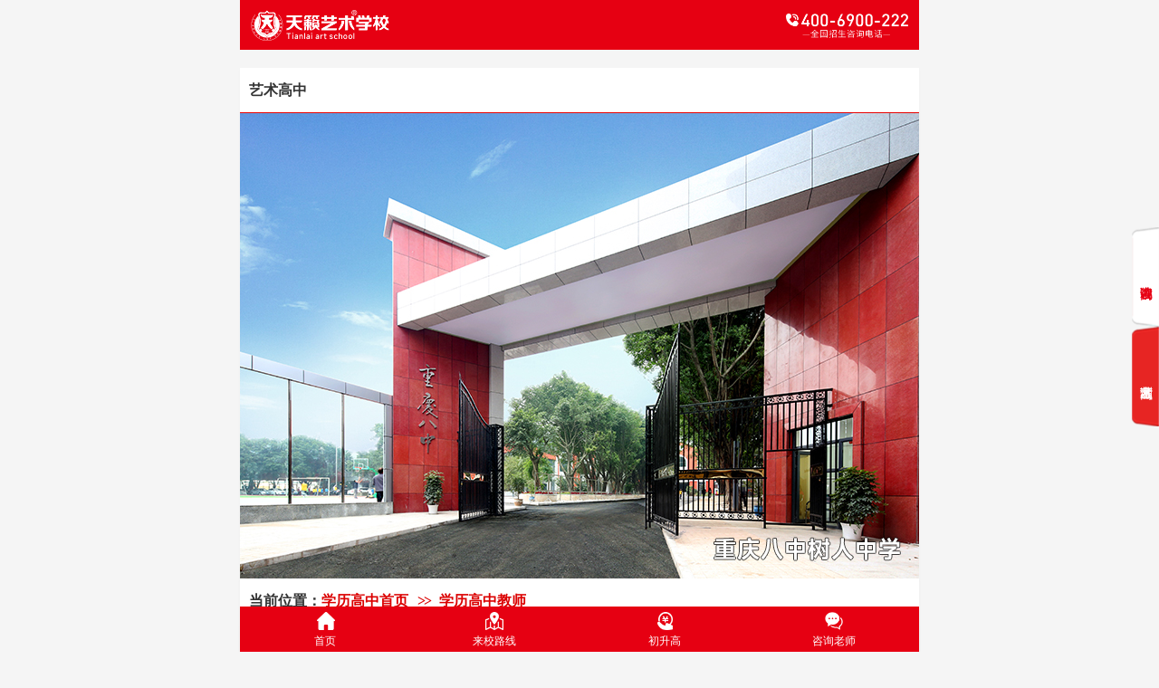

--- FILE ---
content_type: text/html
request_url: http://c.tianlaiedu.com/cultureTeacher/teacher/index.html
body_size: 17214
content:

<!DOCTYPE html>

<html>
<head id="Head1">
    <meta charset="UTF-8" />
    <meta name="viewport" content="width=device-width, initial-scale=1.0, minimum-scale=1.0, maximum-scale=1.0, user-scalable=no" />
    <meta name="description" />
    <meta content="telephone=no" name="format-detection" />
    <meta content="email=no" name="format-detection" />
    <title>
        天籁教师-天籁教育
    </title>
    <link rel="stylesheet" type="text/css" href="/css/style.css" />
    <link rel="stylesheet" href="http://m.tianlaiedu.com/css/swiper.min.css?v=1.4" />
    <script src="/js/jquery-1.7.2.min.js" type="text/javascript"></script>
    <script src="/js/myFunction.js" type="text/javascript"></script>
    <script src="/js/layer/layer.js" type="text/javascript"></script>
    <!-- 2021.4月添加 -->
    <link rel="stylesheet" href="/css/default_style.css">
    <script src="/js/ctrlFontSize.js"></script>
</head>
<body class="tlys">
    <form id="form1">
        <!-- 顶部浮动导航 -->
<div class="top_toolbar">
    <a href="javascript:;" onclick="curClick(1)" class="logo">天籁教育logo</a>
    <a href="tel:400-6900-222" class="tel">电话</a>
</div>

<!-- 顶部banner -->
<div class="banner" style="margin-top: 0;">
    <!--<a href="http://c.tianlaiedu.com/artLists/initialRise/index.html"  target="_blank" ><img src="http://www.tianlaiedu.com//images/adv/20220519151619_6099.jpg?v=1750061470" style="" alt="学历高中" /></a>-->
</div>
<div class="main">
    <div class="app-hot shadow">
        <div class="hot-title"><h2>艺术高中</h2></div>
        <div class="school-list xueli-home-slide">
            <div class="swiper-container">
                <div class="swiper-wrapper">
                    <div class='swiper-slide'><a href="http://c.tianlaiedu.com/artLists/ShurenSchool/index.html"  target="_blank" ><img src="http://www.tianlaiedu.com//images/adv/20220519140802_9586.jpg?v=1750061470" style="" alt="八中树人中学 " /></a></div><div class='swiper-slide'><a href="http://c.tianlaiedu.com/artLists/zunyiyigao/index.html	"  target="_blank" ><img src="http://www.tianlaiedu.com//images/adv/20220519140914_2098.jpg?v=1750061470" style="" alt="遵义艺术中学" /></a></div><div class='swiper-slide'><a href="http://c.tianlaiedu.com/artLists/huaErEdu/index.html"  target="_blank" ><img src="http://www.tianlaiedu.com//images/adv/20220519141046_4829.jpg?v=1750061470" style="" alt="郑州华尔中学 " /></a></div><div class='swiper-slide'><a href="http://c.tianlaiedu.com/artLists/geZhiEdu/index.html"  target="_blank" ><img src="http://www.tianlaiedu.com//images/adv/20220519141126_0725.jpg?v=1750061470" style="" alt="洛阳格致中学" /></a></div><div class='swiper-slide'><a href="javacript:void(0);" ><img src="http://www.tianlaiedu.com//images/adv/20220716093433_9395.jpg?v=1750061470" style="" alt="项城市尚文天籁艺术高中" /></a></div>
                </div>
                <!-- 轮播点 -->
                <!-- Add Pagination -->
            <div class="swiper-pagination"></div>
        </div>
    </div>

        
        <div class="app-column shadow">
            <div class="app-position">
                <div class="hot-title">当前位置：<a href="/cultureTeacher">学历高中首页</a><i>>></i><a href='#'>学历高中教师</a></div>
            </div>
            <div class="app-teacher shadow">
                <ul id="datalist">
                    
                            <a href="/cultureTeacher/teacher/8142.html">
                                <li>
                                    <div class="teacher-img fl"><img src="http://www.tianlaiedu.com//UpFile/teacher/20220518/20220518114302_9687.jpg"></div>
                                    <div class="teacher-con fl">
                                        <h5>傅唯泉</h5>
                                        <dl>
                                            <!-- <dd><span>职务：</span>学历高中</dd> -->

                                            <dd><span>毕业院校：</span></dd>
                                        </dl>
                                        <p>个人简介：原重庆市巴蜀中学校长；享受国务院政府特殊津贴；西南大学兼职教授；重庆市政协委员；重庆市渝中区人大代表。推行教育以人为本...</p>
                                    </div>
                                </li>
                            </a>
                        
                            <a href="/cultureTeacher/teacher/8143.html">
                                <li>
                                    <div class="teacher-img fl"><img src="http://www.tianlaiedu.com//UpFile/teacher/20220526/20220526172836_6358.jpg"></div>
                                    <div class="teacher-con fl">
                                        <h5>范国强</h5>
                                        <dl>
                                            <!-- <dd><span>职务：</span>学历高中</dd> -->

                                            <dd><span>毕业院校：</span></dd>
                                        </dl>
                                        <p>个人简介：西南大学在职研究生，历任中学数学教师、重庆市重点高中校长、重庆市南岸区教育考试中心常务主任。有多项科研成果获国家、省(...</p>
                                    </div>
                                </li>
                            </a>
                        
                            <a href="/cultureTeacher/teacher/8145.html">
                                <li>
                                    <div class="teacher-img fl"><img src="http://www.tianlaiedu.com//UpFile/teacher/20220518/20220518143048_2122.jpg"></div>
                                    <div class="teacher-con fl">
                                        <h5>刘刚</h5>
                                        <dl>
                                            <!-- <dd><span>职务：</span>学历高中</dd> -->

                                            <dd><span>毕业院校：</span></dd>
                                        </dl>
                                        <p>个人简介：历任重庆市（重点）高中学校中干、校长，原重庆八中树人艺术高中校长、央清项目总负责人、中学高级教师、重庆市骨干教师、重庆...</p>
                                    </div>
                                </li>
                            </a>
                        

                </ul>
            </div>
            <input type="hidden" value="1" id="pageCount" />
            <input type="hidden" value="2" id="currentPage" />
            <input type="hidden" value="9" id="classId" />
            <div class="app-column-btn" id="pageDown" data="teacher">
                查看更多&nbsp;<a href="javascript:;"><img src="/images/column-btn.png" /></a>
            </div>
        </div>
        <!-- <div class="app-main-img">
            $AppBanner
            <img src="/images/app-main-banner.jpg" alt="天籁教育">
        </div> -->
        <!--校区地址-->
<div class="campus_address_info">
    <div class="sub_title_bar">
        <strong>天籁校区</strong>
    </div>
    <div class="campus_address_list">
        <dl><dt>北京</dt><dd><span data-site='北京市昌平区马池口镇东闸路54号'>北京教育教学研发中心</span></dd></dl><dl><dt>高中</dt><dd><span data-site='重庆市九龙坡区含谷镇天赐路76号'>八中树人中学</span><span data-site='遵义市新蒲新区礼仪街道迎宾三路'>遵义艺术中学</span><span data-site='郑州市管城回族区航海东路与第十五大街交叉口'>郑州华尔中学</span><span data-site='洛阳市西工区王城大道与魏紫路交叉口西100米'>洛阳格致中学</span><span data-site='重庆市大渡口区黄金庵1号'>天籁艺术学校（高中部）</span><span data-site='重庆市巴南区政府所在地龙洲湾'>重庆巴南育才实验中学</span><span data-site='重庆市渝中区长江二路205号'>重庆风景园林学校</span><span data-site='项城市商城北路与建设路交叉口西侧'>项城市尚文天籁艺术高中</span></dd></dl><dl><dt>重庆</dt><dd><span data-site='【美术专业】渝中区长江二路205号（袁家岗轻轨站旁）'>重庆教育教学研发中心（A区总部）</span><span data-site='【非美术专业】重庆九龙坡区袁家岗161号'>重庆教育教学研发中心（B区）</span><span data-site='九龙坡区含谷镇天赐路（天赐温泉对面前进50米）'>重庆教育教学研发中心（C区）</span><span data-site='重庆市沙坪坝区大学城中路36-1号'>大学城校区</span><span data-site='江北区红旗河沟（渝通宾馆后）康德大厦3-4楼'>江北校区</span><span data-site='万州区桂花路46号（茶庄印象3幢2楼）'>万州校区</span><span data-site='涪陵区太极大道49号枫云居3楼'>涪陵校区</span><span data-site='渝西大道中段亨通步行街二楼'>永川校区</span><span data-site='滨河东路2号（北门车站下行红绿灯处）'>铜梁校区</span><span data-site='梁平县新华小区84号（新华书店后面80米）'>梁平校区</span><span data-site='丰都县商业二路332号（汽车运输公司3楼）'>丰都校区</span><span data-site='东城街道办事处城北支路11号（老环保局4楼）'>南川校区</span><span data-site='云阳县滨江大道808号滨江国际一楼（新世纪百货丽江景苑店往云中方向前行30米）'>云阳校区</span><span data-site='重庆市合川区步步高·新天地3F（财富广场2号门）'>合川校区</span><span data-site='重庆市长寿区桃花大道58号东方水岸商业广场二楼'>长寿校区</span><span data-site='江津明月香山十号楼四楼（仙厨食府对面纯K旁）'>江津校区</span><span data-site='忠县香山路2号雄伟幼儿园旁边'>忠县校区</span><span data-site='巫山县迎宾路东100米(朝云公园对面)'>巫山校区</span></dd></dl><dl><dt>四川</dt><dd><span data-site='成都市金牛区蜀光路8号'>成都教育教学研发中心</span><span data-site='绵阳市涪城区临园路东段41号绵阳商场9楼（皮鞋大楼对面）'>绵阳校区</span><span data-site='达州市达川区南滨路三段73号（龙郡外滩10号楼）'>达州校区</span><span data-site='内江市东兴区西林大道112号附13号（月儿湾农业银行旁）'>内江校区</span><span data-site='南充市顺庆区驻春路4号（西河路小学旁）'>南充校区</span><span data-site=''>泸州校区</span><span data-site='乐山市市中区龙游路西段347号'>乐山校区</span><span data-site='广安市广安区迎宾大道消防大队旁广高新城商业D座2楼'>广安校区</span><span data-site=''>德阳校区</span></dd></dl><dl><dt>贵州</dt><dd><span data-site='贵阳市乌当区新添大道市公安局左斜对面（顺海中路58号）'>贵阳教育教学研发中心</span><span data-site='黔西市莲城街道文化东路南侧涌泰园1-7层'>黔西校区</span><span data-site='贵州省遵义市红花岗区迎宾三路口'>遵义校区</span><span data-site='盘州市红果华夏中学对面'>盘州校区</span><span data-site='铜仁市东太大道第二中学门口'>铜仁校区</span><span data-site='毕节市七星关洪山区街道郭家湾春之声商铺2楼'>毕节校区</span><span data-site='六盘水市钟山区凤凰山南方电网对面'>六盘水校区</span><span data-site='铜仁市印江县普桐寨（印江一中旁）'>印江校区</span><span data-site='铜仁市思南县关中坝街道民族风情街1-2-2号'>思南校区</span></dd></dl><dl><dt>山东</dt><dd><span data-site='济南市槐荫区吴家堡街道济齐路289号10号楼1层'>济南教育教学研发中心</span><span data-site='青岛市市北区郑州路3号'>青岛教育教学研发中心</span><span data-site='济宁市兖州区红花西街亨利广场6号'>兖州校区</span><span data-site='山东省东营市济南路50号恒瑞文化广场（三联商社东侧）'>东营校区</span><span data-site='青岛市即墨区振华街51号绿洲大厦2号门四楼'>即墨校区</span><span data-site='潍坊市奎文区健康东街天恒国际大厦一楼'>潍坊校区</span><span data-site='淄博市张店区共青团西路23号富丽商城A座三楼'>淄博校区</span><span data-site='德州市德城区太平街15号三楼'>德州校区</span><span data-site='滨州市黄河十二路滨州市总工会5楼'>滨州校区</span><span data-site=''>威海校区</span><span data-site=''>烟台校区</span><span data-site=''>日照校区</span><span data-site=''>高密校区</span><span data-site=''>诸城校区</span><span data-site='青岛市黄岛区珠山北路174—丙号亿丰国际商务中心三楼'>黄岛校区</span><span data-site='山东省济南市历下区文化东路79号电影洗印厂2号楼3层'>文东校区</span><span data-site='东营市东城胶州路与大渡河路交叉口艺馨大厦北座'>东城校区</span><span data-site='泰安市泰山区虎山东路东都宾馆门头19号'>泰安校区</span></dd></dl><dl><dt>天津</dt><dd><span data-site=''>天津教育教学研发中心</span></dd></dl><dl><dt>河北</dt><dd><span data-site='邯郸市邯山区中华南大街邯城文苑旁'>邯郸教育教学研发中心</span><span data-site='邢台市信都区北国商城冶金南路62号金源广场4楼'>邢台校区</span></dd></dl><dl><dt>浙江</dt><dd><span data-site='浙江省杭州市富阳区银湖街道龙溪北路399号(新三台山画室)'>浙江教育教学研发中心</span><span data-site='嘉兴市南溪东路99号南德IDO商业街29栋'>嘉兴校区</span></dd></dl><dl><dt>河南</dt><dd><span data-site='郑州市经开区航海东路1274号'>河南教育教学研发中心</span><span data-site='周口市川汇区五一路周口饭店北2楼'>周口校区</span><span data-site='洛阳格致学校-南门 河南省洛阳市西工区王城大道与魏紫路交叉口西100米'>洛阳校区</span></dd></dl><dl><dt>云南</dt><dd><span data-site='昆明市五华区海源北路1268号'>昆明教育教学研发中心</span><span data-site='昆明市五华区东风西路162号电子大厦12楼（云南艺术剧院旁）'>小西门校区</span></dd></dl>


    </div>
</div>



<!--校区荣誉-->
<div class="tl_honor_card">
    <div class="sub_title_bar">
        <strong>天籁荣誉</strong>
        <a href="/rongyu.aspx">更多</a>
    </div>
    <div class="honor_card_list">
        <ul>
            <li><img src="/images/honorCard/icon_honor_card01.jpg" alt=""/></li>
            <li><img src="/images/honorCard/icon_honor_card02.jpg" alt=""/></li>
            <li><img src="/images/honorCard/icon_honor_card03.jpg" alt=""/></li>
            <li><img src="/images/honorCard/icon_honor_card04.jpg" alt=""/></li>
        </ul>
    </div>
</div>



<!--页面内容底部信息-->
<div class="page_footer">
    <div class="qr_code_bar">
        <img src="/images/iconBases/page_footer_qrcode1.jpg" alt="">
    </div>
    <div class="copy_right">
        <div class="tool_bar">
            <dl>
                <dt>QQ咨询</dt>
                <dd>800198318</dd>
            </dl>
            <dl>
                <dt>咨询热线</dt>
                <dd><a href="tel:400-6900-222">400-6900-222</a></dd>
            </dl>
            <dl>
                <dt>微信咨询</dt>
                <dd><a href="javascript:;">TL18581130400</a></dd>
            </dl>
        </div>
        <div class="copy">
            <p>备案/许可证编号：<a href="https://beian.miit.gov.cn/#/home">渝ICP备12006867号</a></p>
        </div>
    </div>
</div>



<!--底部浮动栏-->
<div class="footer_toolbar">
    <a href="javascript:;" class="home"><span></span></a>
    <a href="javascript:;" class="home"><span></span></a>
    <a href="javascript:;" class="home"><span></span></a>
    <a href="javascript:;" class="home"><span></span></a>
</div>


    </form>
    <!--jquery 3.4.1-->
    <script src="/js/jquery.min.js"></script>
    <!--swiper 6.4.15-->
    <script src="/js/swiper-bundle.min.js"></script>
    <!--通用js(导航，校区等信息)-->
    <script src="/js/allCommon.js?v=1.4"></script>
    <script teyp="text/javascript">
        $(function(){
            //添加 ,使其底部正常显示
            fdBlank($("body"));

            //菜单导航部分，添加内容信息
            allMainNav($(".main_nav_item"),all["menuNav"],"","/");
            
            var swiper = new Swiper('.xueli-home-slide .swiper-container', {
                pagination: '.xueli-home-slide .swiper-pagination',
                paginationClickable: true,
                spaceBetween: 0,
                hashnav: true,
                hashnavWatchState: true
            });

        })
    </script>
</body>
</html>



--- FILE ---
content_type: text/css
request_url: http://c.tianlaiedu.com/css/style.css
body_size: 35783
content:
@charset "utf-8";

/*************/
*{
	padding: 0;
	margin: 0;
}
body{
	color: #000;
	font-size: 12px;
	font-family: "微软雅黑";
	background: #f5f5f5;

}
table{
	border-collapse: collapse;
	border-spacing: 0;
}
html {
    height: 100%;
    -webkit-text-size-adjust: 100%;
}
html{
    height: 100%;
    -webkit-text-size-adjust: 100%;
}
ol li,ul li,li{
	list-style-type:none;
	vertical-align:middle;
}
input{
	vertical-align:middle;
	outline: none;
}
img {
    border:none;
    vertical-align:middle;
    width:100%;
}
a{
	color: #333;
	text-decoration: none;
}
h1,h2,h3,h4{
	font-weight:normal;
}
.fl{
	float: left;
}
.fr{
	float: right;
}
.w320{
	max-width: 750px;
	min-width: 320px;
}
.tlys {
    min-width: 320px;
    max-width: 750px;
    margin: 0 auto;
}
.border{
	border-bottom: none !important;
}
.shadow{
	box-shadow: 0 0 0 #fff, /*左边阴影*/
				0 0 0 #fff, /*顶部阴影*/
				0 2px 2px #eee, /*底部阴影*/
				0 0 0 #fff; /*右边阴影*/
}
.w640 {
    min-width: 320px;
    max-width: 750px;
    margin: 0 auto;
}
/**********头部***********/
.header{
	position:fixed;
	top: 0;
	min-width:320px;
	max-width:750px;
	width:100%;
	z-index:9999;
	background: #d92626;
	overflow: hidden;
}
.header dl{
	display: inline-block;
	width: 100%;
	padding: 2% 0;
}
.header dl dt{
	width: 50%;
	padding-left: 3%;
	box-sizing: border-box;
}
.header dl dd{
	width: 50%;
	padding-right: 3%;
	box-sizing: border-box;
}
.header dl img{
	display: inline;
	width: 90%;
}
.header dl dd img{
	float: right;
}
/* .banner{
	margin-top: 17%;
}
.banner img{
	line-height: 150px;
	width: 100%;
	margin-bottom: 20px;
} */
.banner{
	margin-top: 17%;
	margin-bottom: 20px;
	overflow: hidden;
}
/*首页顶部轮播图 banner  2023-4-11添加*/
.banner .head-banner{
	position: relative;
}
.banner .head-banner .swiper-pagination{
	bottom: 20px;
}
.banner .head-banner .swiper-pagination span{
	border: 1px solid #fff;
	border-radius: 50%;
}
.banner .head-banner .swiper-pagination .swiper-pagination-bullet-active{
	background: #fff;
	border-color: #d92626;
}
.banner img{
	line-height: 150px;
	width: 100%;
}

/************主题内容****************/
.app-nav{
	overflow: hidden;
	background: #fff;
	margin-bottom: 20px;
}
.app-link{
    width: 20%;
    float: left;
    /*height: 119px;*/
    font-size: 12px;
    margin-bottom: 10px;
    text-decoration: none;
    color: #7f7f7f;
    text-align: center;
    display: block;
    border: 0;
}
.app-nav a,.app-nav:hover{
	outline: none;
}
.app-nav .app-link img {
    display: block;
    width: 60px;
    height: 60px;
    margin: 10px auto;
    border: 0;
}
.app-link span{
	font-size: 14px;
	color: #333;
	/*line-height: 39px;*/
	font-weight: 600;
}
@media screen and (max-width: 319px) {
	.app-link{
	    width: 20%;
	    float: left;
	    font-size: 12px;
	    margin-bottom: 10px;
	    text-decoration: none;
	    color: #7f7f7f;
	    text-align: center;
	    display: block;
	    border: 0;
	}
	.app-nav .app-link img {
	    display: block;
	    width: 40px;
	    height: 40px;
	    margin: 10px auto;
	    border: 0;
	}
	.app-link span{
		font-size: 10px;
		color: #333;
		font-weight: 600;
	}
}
@media screen and (min-width:320px) and (max-width:375px){
	.app-link{
	    width: 20%;
	    float: left;
	    font-size: 12px;
	    margin-bottom: 10px;
	    text-decoration: none;
	    color: #7f7f7f;
	    text-align: center;
	    display: block;
	    border: 0;
	}
	.app-nav .app-link img {
	    display: block;
	    width: 45px;
	    height: 45px;
	    margin: 10px auto;
	    border: 0;
	}
	.app-link span{
		font-size: 12px;
		color: #333;
		font-weight: 600;
	}
}
@media screen and (min-width:376px) and (max-width:414px){
	.app-link{
	    width: 20%;
	    float: left;
	    font-size: 14px;
	    margin-bottom: 10px;
	    text-decoration: none;
	    color: #7f7f7f;
	    text-align: center;
	    display: block;
	    border: 0;
	}
	.app-nav .app-link img {
	    display: block;
	    width: 50px;
	    height: 50px;
	    margin: 10px auto;
	    border: 0;
	}
	.app-link span{
		font-size: 14px;
		color: #333;
		font-weight: 600;
	}
}
@media screen and (min-width:415px) and (max-width: 520px){
	.app-link{
	    width: 20%;
	    float: left;
	    font-size: 14px;
	    margin-bottom: 10px;
	    text-decoration: none;
	    color: #7f7f7f;
	    text-align: center;
	    display: block;
	    border: 0;
	}
	.app-nav .app-link img {
	    display: block;
	    width: 55px;
	    height: 55px;
	    margin: 10px auto;
	    border: 0;
	}
	.app-link span{
		font-size: 14px;
		color: #333;
		font-weight: 600;
	}
}
@media screen and (min-width:521px){
	.app-link{
	    width: 20%;
	    float: left;
	    font-size: 14px;
	    margin-bottom: 10px;
	    text-decoration: none;
	    color: #7f7f7f;
	    text-align: center;
	    display: block;
	    border: 0;
	}
	.app-nav .app-link img {
	    display: block;
	    width: 60px;
	    height: 60px;
	    margin: 10px auto;
	    border: 0;
	}
	.app-link span{
		color: #333;
		font-weight: 600;
	}
}

/***************热点********/
.app-hot,.app-video,.app-teacher,
.app-since,.app-art,.app-answer,.app-serve,
.app-campus,.app-badge,.app-dimension{
	display: inline-block;
	width: 100%;
	background: #fff;
	margin-bottom: 20px;
}
.hot-title{
	line-height: 50px;
	height: 50px;
	border-bottom: 1px solid #e60000;
}
.hot-title h2{
	text-indent: 10px;
	color: #333;
	float: left;
	font-size: 16px;
	font-weight: 700;
}
.hot-title span{
	 margin: 0 10px;
	 font-size: 14px;
	 color: #999!important;
}
.hot-title span a{
	color: #999;
}
.app-hot ul{
	margin: 0 10px;
	box-sizing:border-box;
}
.app-hot ul li{
	float: left;
	width: 100%;
	padding: 10px 0;
	border-bottom: 1px solid #e6e6e6;
}
.app-hot ul li:last-child{
    border-bottom:0;
}
.hot-cur{
	overflow: hidden;
	position: relative;
}
.hot-cur .hot-cur-img{
	width: 30%;
}
.hot-cur .hot-cur-con{
	width: 70%;
	padding-left: 20px;
	box-sizing: border-box;

}
.hot-cur-con h5{
	color: #4c4c4c;
	font-size: 14px;
}
.hot-cur-con span{
	color: #999;
	font-size: 14px;
	position: absolute;
	right: 0;
	bottom: 0;
}
.app-hot ul li p{
	float: left;
	font-size: 14px;
	width: 75%;
	text-overflow: ellipsis;
    white-space: nowrap;
    overflow: hidden;
}
.app-hot ul li p:before,
.art-list ul li p:before {
    content: "";
    display: block;
    width: 4px;
    height: 4px;
    float: left;
    background: #BFBFBF;
    margin: 4px 7px 0 0;
	flex-shrink: 0;
}
.app-hot ul li em,.app-hot ul li span{
	width: 20%;
	float: right;
	color: #808080;
	text-align: right;
	font-style: normal;
}
.app-column .video-list,
.app-video .video-list,
.app-serve .serve-list{
	margin: 15px 10px;
	overflow: hidden;
}
.app-column .video-list dl,
.app-video .video-list dl,
.app-serve .serve-list dl{
	width: 50%;
	float: left;
	padding: 0 10px;
	box-sizing: border-box;
}
.video-list dl dd,
.serve-list dl dd{
	height:30px;
	color: #4c4c4c;
	font-size: 12px;
	line-height: 15px;
	text-align: center;
	margin:5px 0;
	overflow: hidden;
	text-overflow: ellipsis;
    /*white-space: nowrap;*/
}
@media screen and (min-width:320px) and (max-width:375px){
	.video-list dl dt img{
		height:90px;
	}
}
@media screen and (min-width:376px) and (max-width:414px){
	.video-list dl dt img{
		height:100px;
	}
}
@media screen and (min-width:415px) and (max-width: 520px){
	.video-list dl dt img{
		height:118px;
	}
}
@media screen and (min-width:521px) and (max-width:589px){
	.video-list dl dt img{
		height:150px;
	}
}
@media screen and (min-width:590px){
	.video-list dl dt img{
		height:190px;
	}
}
.video-list dl dt img{
	min-height:90px;
	max-height: 190px;
}
.app-main-img{
	margin: 0 10px 20px 10px;
}
.app-teacher{
	overflow: hidden;
}
.app-teacher ul{
	margin: 0 10px;
	box-sizing: border-box;
}
.app-teacher ul li{
	float: left;
	width: 100%;
	padding: 10px 0;
	border-bottom: 1px solid #e6e6e6;
}
.app-teacher ul li:last-child{
    border-bottom:0;
}
.teacher-img {
	width: 30%;
}
.teacher-con{
	width: 70%;
    padding-left: 20px;
    box-sizing: border-box;
}
.teacher-con h5{
	color: #4c4c4c;
    font-size: 14px;
}
.teacher-con p{
	margin-top: 10px;
	font-size: 14px;
}
.app-since ul{
	margin: 0 10px;
}
.app-since ul li{
	float: left;
	width: 100%;
	padding: 10px 0;
	border-bottom: 1px solid #e6e6e6;
}
.app-since ul li:last-child{
    border-bottom:0;
}
.teacher-con dd{ line-height:25px;}
.teacher-con dd span{ font-weight:bold; color:#4c4c4c;}
.teacher-con dl{ margin-top:10px;}
.since-img{
	width: 23%;
}
.sicne-con{
	width: 77%;
	padding-left: 20px;
	box-sizing: border-box;
}
.sicne-con h5{
	color: #4c4c4c;
	font-size: 14px;
}
.sicne-con p{
	margin-top: 30px;
	font-size: 14px;
}
.app-main-banner{
	    margin: 0 0 20px 0;
}
.art-list ul{
	margin: 0 10px;
}
.art-list ul li{
	float: left;
    width: 100%;
    padding: 10px 0;
    border-bottom: 1px solid #e6e6e6;
}
.art-list ul li:last-child{
    border-bottom:0;
    }
.art-list ul li p {
	width: 75%;
    float: left;
    font-size: 14px;
    text-overflow: ellipsis;
    white-space: nowrap;
    overflow: hidden;
}
.art-list ul li span{
	width: 20%;
	float: right;
    color: #808080;
    text-align: right;
    font-style: normal;
}
.answer-list{
	margin: 10px 10px 0 10px;
	font-size: 14px;
	overflow: hidden;
}
.answer-list strong{
	color: #D80000;
	font-weight: bold;
	float: left;
	padding-right: 5px;
	width: 10%;
	box-sizing: border-box;
	text-align: right;
}
.app-ask{
	width: 100%;
	line-height: 31px;
	overflow: hidden;
	white-space: nowrap;
	text-overflow: ellipsis;
}
.app-reply{
	line-height: 31px;
}
.app-reply p{
	width: 90%;
	font-size: 12px;
	float: left;
	line-height: 30px;
    margin-bottom: 10px;
}
.app-users{
	height: 35px;
	line-height: 35px;
	margin-bottom: 10px;
	border-bottom: 2px dashed #bfbfbf;
}
.app-users:before{
	content: "";
	display: block;
	width: 4px;
	height: 35px;
	float: left;
	background: #e56a6a;
}
.app-users h2{
	text-indent: 10px;
	color: #333;
	font-size: 16px;
	font-weight: 700;
}
.answer-list .app-user li{
	list-style-type: none;
	margin: 10px 0;
	width: 100%;
	padding-right: 10px;
	overflow: hidden;
	display: inline-block;
	box-sizing: border-box;
}
.answer-list .app-user em{
	width: 30%;
	height:30px;
	line-height:30px;
	font-size: 14px;
	font-style: normal;
	float: left;
	text-align: left;
	padding-left: 10px;
    box-sizing: border-box;
}
.answer-list .app-user li input,
.answer-list .app-user li textarea{
	width: 70%;
	float: left;
	text-indent: 10px;
	border: 1px solid #999;
    box-sizing: border-box;
    outline: none;
    resize: none;
}
.answer-list .app-user li input{
	height: 30px;
}
.user-btn {
	width: 70%;
	overflow: hidden;
}
.user-btn a{
	color: #fff;
	display: inline-block;
	padding: 9px 18px;
	text-decoration: none;
	line-height: normal;
}
.upload{
	float: left;
	background: #c2c2c2;
}
.submit{
	float: right;
	background: #ff3636;
}
.app-campus .campus-list{
	padding: 7px 10px;
	font-size: 14px;
	line-height: 30px;
	overflow: hidden;
	border-bottom: 1px solid #e6e6e6;
}
.campus-l{
	width: 15%;
	font-size: 14px;
	font-weight: bold;
}
.campus-r{
	width: 85%;
	float: left;
}
.campus-r a{
	display: block;
	width: 33.3%;
	color: #666;
	float: left;
	text-align: left;
	font-size: 12px;
	white-space: nowrap;
	overflow: hidden;
    text-overflow: ellipsis;
}
.badge-list {
	padding: 10px;
	overflow: hidden;
}
.badge-list li{
	width: 50%;
	padding: 10px 5px 5px 5px;
	list-style-type: none;
	float: left;
	box-sizing: border-box;
}

.badge-list li img{
	height: auto !important;
}

@media screen and (min-width:320px) and (max-width:375px){
	.badge-list li img{
		height:100px;
	}
}
@media screen and (min-width:376px) and (max-width:414px){
	.badge-list li img{
		height:120px;
	}
}
@media screen and (min-width:415px) and (max-width: 520px){
	.badge-list li img{
		height:140px;
	}
}
@media screen and (min-width:521px) and (max-width:589px){
	.badge-list li img{
		height:170px;
	}
}
@media screen and (min-width:590px){
	.badge-list li img{
		height:190px;
	}
}

/********页面底部*******/
.app-footer{
	margin: 0 10px 20px 10px;
	overflow: hidden;
}
.app-footer ul li{
	display: block;
	text-align: center;
	font-size: 12px;
	margin: 5px 0;
}
.app-footer li em{
	font-style: normal;
}
.app-dimension {
	padding: 10px 0;
}
.app-dimension ul{
	overflow: hidden;
	margin: 0 10px;
}
.app-dimension ul li{
	width: 50%;
	float: left;
	border: 20px solid #fff;
	box-sizing: border-box;
}

/********返回顶部按钮**********/
.btop{
	position:fixed;
	right:10px;
	bottom:50px;
	text-align:center;
	z-index: 99999;
}
.btop a{
display: block;
width: 40px;
}

/********页面浮动的底部*******/
.bottom-fix{
	width: 100%;
	background: #d43131;
	position: fixed;
	bottom: 0;
	text-align: center;
	z-index: 9999;
}
.bottom-fix footer{
	border-bottom: 1px solid #fff;
	display: -webkit-box;
	justify-content: space-between;
    align-content: center;
    display: flex;
}
.bottom-fix footer a{
	display: block;
	color: #fff;
	-webkit-box-flex:1;
	-moz-box-flex: 1;
    -webkit-flex: 1;
    -ms-flex: 1;
    flex: 1;
    text-align: center;
	box-sizing: border-box;
}
.bottom-fix footer a p{
	line-height: 20px;
}
.bottom-fix footer a span{
	margin-top: 5px;
}
.bottom-fix .home span{
	width: 21px;
	height: 20px;
	display: inline-block;
	background: url(../images/ico-home.png) no-repeat;
	background-size: 21px 20px;
}
.bottom-fix .consult span{
	height: 20px;
	width: 26px;
	display: inline-block;
	background: url(../images/ico-consult.png) no-repeat;
	background-size: 26px 20px;
}
.bottom-fix .synopsis span{
	height: 20px;
	width: 23px;
	display: inline-block;
	background: url(../images/ico-synopsis.png) no-repeat;
	background-size: 23px 20px;
}
.bottom-fix .refulgence span{
	height: 20px;
	width: 25px;
	display: inline-block;
	background: url(../images/ico-refulgence.png) no-repeat;
	background-size: 25px 20px;
}

/******************列表页****************/
.app-column{
    display: inline-block;
    width: 100%;
    background: #fff;
    margin-bottom: 20px;
}
.app-position{
	width: 100%;
	font-size: 16px;
	text-indent: 10px;
	color: #333;
	float: left;
	font-weight: 700;
}
.app-position a{
	color: #db0000;
}
.app-position i{
	color: #db0000;
    font-family: "consolas";
    padding: 0 10px;
    letter-spacing: -2px;
	font-style: normal;
}
.column-list{
	width: 100%;
	display: inline-block;
}
.column-list-con{
	overflow: hidden;
	min-height: 60px;
	padding: 10px 0;
	margin: 0 10px;
	border-bottom: 1px solid #e6e6e6;
	position: relative;
}
.column-list-con-img{
	width: 30%;
	background: #eee;
	overflow: hidden;
}
.column-list-con-con{
	width: 70%;
	padding-left: 20px;
	box-sizing: border-box;
}
.column-list-con-con h5{
    color: #4c4c4c;
    font-size: 14px;
    line-height: 18px;
    height: 37px;
	display: -webkit-box;
    -webkit-box-orient: vertical;
    -webkit-line-clamp: 2;
    overflow: hidden;
}
.column-list-con-con span {
    color: #999;
    font-size: 14px;
    position: absolute;
    bottom: 10px;
}
.app-column-btn{
	text-align: center;
	padding: 10px 0;
	font-size: 14px;
	margin: 10px;
	background: #e9e9e9;
	border: 1px solid #e6e6e6;}
.app-column-btn img{
	width: 6%;
}

/******************文章页****************/
.column-content{
	width: 100%;
	padding: 10px;
	box-sizing: border-box;
}
.column-content h2{
	font-size: 20px;
	font-weight: 700;
	padding: 10px 0;
	text-align: left;
	margin-left: 10px;
}
.column-content p{
	color: #333;
	text-indent: 30px;
	font-size: 14px;
	margin-bottom: 10px;
	line-height: 25px;
}
.column-content p img {
    display: block;
}
.app-pag-share{
	line-height: 30px;
	display: inline-block;
	line-height: 42px;
	width:100%;
}
.app-pag-share em{
	color: #333;
	float: left;
	font-size: 18px;
	font-style: normal;
}
.app-pag-share a{
	display: block;
	float: left;
	width: 32px;
	height: 32px;
	margin: 4px;
	background: url(../images/share.jpg) no-repeat;
}
.app-pag-share .fx1{
	background: url(../images/share.jpg) no-repeat -36px;
}
.app-pag-share .fx2{
	background: url(../images/share.jpg) no-repeat -72px;
}
.app-pag-share .fx3{
	background: url(../images/share.jpg) no-repeat -108px;
}
.app-pag-share .fx4{
	background: url(../images/share.jpg) no-repeat -144px;
}
.app-pag-share .fx5{
	background: url(../images/share.jpg) no-repeat -180px;
}
.app-pag-share .fx6{
	background: url(../images/share.jpg) no-repeat -216px;
}
.app-pag-share .fx7{
	background: url(../images/share.jpg) no-repeat -252px;
}
.app-pag-share .fx8{
	background: url(../images/share.jpg) no-repeat -288px;
}
.app-pag-share .fx9{
	background: url(../images/share.jpg) no-repeat -329px;
}
.app-pag-corr{
	padding: 0 10px;
	background: #fff;
	margin-bottom: 20px;
}
.pag-corr-title{
	height: 35px;
    line-height: 35px;
	border-bottom: 1px solid #e60000;
}
.pag-corr-title h2{
	text-indent: 10px;
    color: #333;
    font-size: 16px;
    font-weight: 700;
}
.pag-corr-title h2:before{
	content: "";
    display: block;
    width: 4px;
    height: 25px;
    float: left;
    background: #d42121;
    margin: 5px 5px 0 0;
}
.app-pag-corr ul{
	font-size: 14px;
	overflow: hidden;
}
.app-pag-corr ul li{
	float: left;
	width: 100%;
	padding: 10px 0;
	border-bottom: 1px solid #e6e6e6;
	text-overflow: ellipsis;
	white-space: nowrap;
	overflow: hidden;
}
.app-pag-corr ul li:before{
	content: "";
	display: block;
	width: 5px;
	height: 5px;
	float: left;
	background: #d42121;
	margin: 8px 8px 0 0;
}

/*************学校简介**************/
.main .xxjj-p{
	font-size: 14px;
	line-height: 25px;
	text-indent: 24px;
	margin: 5px 10px;
}
.xxjj-lsit{
	width: 100%;
}
.art-expert-con,.strength-con,
.facilities-con,.system-con{
	width: 100%;
	padding: 10px;
	box-sizing: border-box;
}
.art-expert-con video{
	width: 100%;
	text-align: center;
}
.art-expert figure img{
	margin: 5px 0;
}
.strength-con figure img{
	margin: 5px 0;
}
.facilities-con figure img{
	margin: 5px 0;
}
.system-con figure img{
	margin: 5px 0;
}
.system-con h3{
	margin: 10px;
	font-size: 16px;
	font-family: "方正正中黑简体";
}
.TL-score-title{
	width: 100%;
	margin-bottom: 10px;
}
.TL-score ul{
	width: 100%;
	padding: 10px;
	display: inline-block;
	box-sizing: border-box;
}
.TL-score ul li{
	width: 33.3%;
	float: left;
	box-sizing: border-box;
	overflow: hidden;
}
.TL-score ul li img{
	width: 100%;
	padding: 5px;
	box-sizing: border-box;
}
.TL-er .wall-wall,
.xxjj-cur-btn{
	padding: 5px;
	overflow: hidden;
}
.wall-wall li,
.xxjj-cur-btn li{
	width: 25%;
	padding: 5px;
	float: left;
	box-sizing: border-box;
}
.wall-wall li span{
	display: block;
	width: 100%;
	text-align: center;
	line-height: 20px;
}
.TL-lc{
	background: #fff;
}
.TL-lc-title{
	padding: 10px 0;
	display: inline-block;
}
.TL-lc-con{
	padding: 5px 10px;
	overflow: hidden;
}

/*************专业内内容**************/
/*表演*/
.act-wall{
	padding: 5px;
	overflow: hidden;
}
.act-wall li{
	width: 25%;
	padding: 5px;
	float: left;
	box-sizing: border-box;
}
.act-column{
	background: #fff;
	overflow: hidden;
}
.act-title{
	margin: 10px 0;
}
.act-con p{
	font-size: 14px;
	line-height: 25px;
	text-indent: 30px;
	padding: 0 1em;
	margin: 0.5em 0;
}
.act-con{
	padding: 5px 10px;
	box-sizing: border-box;
}
.act-con ul{
	margin: 10px 0;
}
.act-con ul li{
	width: 50%;
	float: left;
	padding: 0 5px;
	box-sizing: border-box;
}
.act-con img{
	/*margin: 10px 0;*/
}
.act-con video {
    width: 100%;
    text-align: center;
}
.act-con span{
	display: block;
	width: 100%;
	height: 20px;
	text-align: center;
	font-size: 14px;
	line-height: 20px;
}
.act-con h3{
	width: 100%;
padding: 0 1em;
color: #000;
font-size: 18px;
margin-top:10px;
line-height: 30px;
font-weight: bolder;
box-sizing: border-box;
}
.bd-gz{
	padding: 20px 5px;
	background: #f7f7f7;
	overflow: hidden;
}
.con-usrname{
	/*padding: 10px 10px;*/
	overflow: hidden;
}
.username-top{
	overflow: hidden;
	padding: 10px 0;
	border-bottom: 1px dashed #d8d8d8;
}
.username-top .tl-face{
	width: 80px;
	height: 80px;
	margin-right: 5%;
	border-radius: 50%;
	overflow: hidden;
}
.username-top .tl-face img{
	margin: 0 auto;
}
.username-top .tl-detail{
	color: #000;
	font-family: "方正正中黑简体";
}
.username-top .tl-detail .name{
	font-size: 18px;
	text-indent: 0;
	font-weight: 700;
}
.username-top .tl-detail .duties{
	font-size: 14px;
	text-indent: 0;
	font-weight: 700;
}
.con-usrname .username-bon p{
	padding: 10px 0px;
}
.con-usrname .username-bon p em{
	font-family: "方正正中黑简体";
	font-style: normal;
	font-weight: 700;
}
/*编导*/
.act-column .act-con strong.title{
	display: block;
	color: #da001a;
	font-size: 18px;
	font-weight: 700;
	text-indent: 30px;
	line-height: 30px;
}
.act-con .act-con-a ul{
	margin: 0 auto;
}
.act-con .act-con-a ul li{
	width: 25%;
	float: left;
}
.bianbao-video{
	display: inline-block;
}
.bianbao-video .bianbao-video-list{
	float: left;
	width: 50%;
	padding: 11px;
	box-sizing: border-box;
}

/*表演*/
.m_vido_con ul li {
width: 50%;
padding: 0 10px 15px 10px;
float: left;
box-sizing: border-box;
}
.m_wxh
{
    margin-top:10px;
	width: 100%;
	padding: 10px;
	background: #f7f7f7;
	box-sizing: border-box;
	overflow: hidden;
}
.m_wxh .m_wxh_l{
	width: 30%;
}
.m_wxh .m_wxh_r{
	width: 70%;
	padding-left: 10px;
	box-sizing: border-box;
}
.m_wxh .m_wxh_r h3{
	color: #0c0306;
	font-size: 24px;
	font-weight: bold;
}
.m_wxh .m_wxh_r p
{
    font-size: 18px;
margin-top: 10px;
line-height: 30px;
}

.act-con .boyin-video{
	display: inline-block;
}
.act-con .boyin-video .bianbao-video-list{
	float: left;
	width: 50%;
	padding: 11px;
	box-sizing: border-box;
}

.act-con .tlby-byjc ul li{
	width: 25%;
	float: left;
}
/*天籁空乘*/
.act-column .tlkc-bg{
	margin-bottom: 10px;
}
/*天籁空乘*/
.username-bon dl{
	display: inline-block;
	width: 100%;
	margin-top: 20px;
}
.username-bon dl dt,.username-bon dl dd{
	float: left;
}
.username-bon dl dt{
	width: 18%;
	text-align: right;
}
.username-bon dl dt em{
	font-size: 14px;
    font-family: "方正正中黑简体";
    font-style: normal;
    font-weight: 700;
    line-height: 25px;
}
.username-bon dl dd{
	width: 82%;
}
.username-bon dl dd p{
	text-align: left;
	padding: 0 !important;
}
.yinyue-card{
	display: block;
}
.yinyue-cad-l{
	width: 80px;
    border-radius: 50%;
    margin-right: 5%;
}
.yinyue-cad-r{

}

/***********美术频道**************/
/***********2016-01-22***********/
.mspd-nav ul,.mspd-art-nav ul{
	/* float: left; */
	float: right;
}
.mspd-nav ul a,
.mspd-art-nav ul a{
	display: block;
	float: left;
	margin: 0 5px;
}
.mspd-nav .on,
.mspd-art-nav .on{
	color: #E50000;
}
.mspd-cons ul{
	display: block;
}
.mspd-art ul{
	display: block;
}

/***********教材详情页**************/
/***********2016-01-26***********/
.app-jcxq{
	padding: 15px 10px 15px 24px;
	overflow: hidden;
}
.app-jcxq dl{
	display: inline-block;
    position: relative;
    width: 100%;
    float: left;
    font-size: 14px;
    padding-left: 4%;
    box-sizing: border-box;
    padding-bottom: 5px;
    border-left: 1px solid #eee;
}
.app-jcxq dl img {
    width:60%;
}
.app-jcxq dl span{
	position: absolute;
	left: -9px;
	display: block;
	width: 18px;
	height: 18px;
	text-align: center;
	border-radius: 50%;
	background: #e04753;
	float: left;
}
.app-jcxq dl span em{
	display: block;
	color: #fff0b2;
	font-family: "造字工房力黑";
	font-weight: 700;
	line-height: 18px;
	font-style: normal;
}
.app-jcxq dl dt{
	color: #333;
	margin-bottom: 5px;
}
.app-jcxq dl dd{
	color: #666;
	text-indent: 25px;
}

/***********文章内容页**************/
/***********2016-01-26***********/
.app-sub-wznr{
	padding: 20px 15px 15px 15px;
	overflow: hidden;
}
.sub-wznr-tit{
	width: 100%;
	padding: 15px 10px 15px 10px;
	text-align: center;
	margin-bottom: 20px;
	box-sizing: border-box;
	border-bottom: 1px dashed #bfbfbf;
}
.sub-wznr-tit h2{
	color: #333;
	margin: 10px 0;
	font-size: 18px;
	font-weight: 900;
}
.sub-wznr-tit p{
	display: inline-block;
	margin-right: 5px;
	margin: 0 5px 10px 0;
}
.sub-wznr-tit p em{
	color: #db0000;
	font-style: normal;
}
.sub-wznr-con h3{
	color: #333;
	font-size: 14px;
	font-weight: 500;
	padding: 5px 0;
}
.sub-wznr-con p{
	color: #333;
	text-indent: 30px;
	font-size: 14px;
	margin-bottom: 10px;
	line-height: 25px;
}
.sub-wznr-con p[style*="text-align:center;"]{
	text-indent: 0;
}
.sub-wznr-con p[style*="text-align:center;"] img{
	margin: 0;
	padding: 0;
	margin-top: -1px;
}
.sub-wznr-con p strong{
    font-weight: bold;
}
.sub-wznr-con p span {
    display: block;
    line-height: 25px!important;
    font-size: 14px;
    color: #333;
}
.sub-wznr-con p span{
	display: inline;
}
.sub-wznr-con p img{
	padding: 5px 0;
    margin-left: -30px;
    width: auto;
    max-width:100%;
    height:auto;
}

/******/
.hhcj-app{
	margin-bottom: 20px;
}
.hhcj-app img{
	margin-bottom: 0;
}
.hhcj-app-con{
	margin-bottom: 20px;
}
/*辉煌成就*/
.banner1 {
margin-bottom: 1em;
}
.hh_list {
margin-bottom: 1.75em;
}



/*教师详情页面*/
.app_tch{
	overflow: hidden;
    background: #fff;
    margin-bottom: 20px;
}
.app_tch .app_tch_content{
	display: block;
	width: 100%;
	padding: 10px 10px 3px 10px;
	float: left;
	box-sizing: border-box;
}
.app_tch .app_tch_content .tch_jianj{
	overflow: hidden;
}
.app_tch_content .cur_info {
	border-bottom: 1px solid #dad9d9;
}
.app_tch_content .cur_info:last-child{
	border-bottom: none;
}
.app_tch_content .cur_info .tch_subTit{
	display: inline-block;
	height: 20px;
	margin: 10px 0;
	line-height: 20px;
	color: #333;
	text-indent: 8px;
	font-size: 20px;
	font-family: "Microsoft YaHei";
	border-left: 3px solid #e40001;
}
.app_tch_content .tch_jianj .tch_img{
	display: block;
	width: 50%;
	margin: 5px 0;
}
.app_tch_content .tch_jianj .tch_img img{
	width: 100%;
}
.app_tch_content .tch_jianj .tch_text{
	width: 100%;
	overflow: hidden;
}
.app_tch_content .tch_jianj .tch_text strong{
	display: block;
	margin: 10px 0;
	font-size: 20px;
	font-family: "微软雅黑";
	font-weight: bold;
}
.app_tch_content .tch_jianj .tch_text span{
	display: block;
	line-height: 22px;
	font-size: 16px;
	color: #333;
}
.app_tch_content .tch_jianj .tch_text p{
	display: inline-block;
	margin: 5px 0;
	line-height: 25px;
	color: #666;
	font-size: 16px;
	text-align: justify;
}
.app_tch_content .tch_info{
	display: inline-block;
	width: 100%;
	float: left;
	overflow: hidden;
}
.app_tch_content .tch_info .tch_img{
	padding-bottom: 10px;
	margin-right: -10px;
	overflow: hidden;
}
.app_tch_content .tch_info .tch_img img{
	width: 33.33%;
	padding-right: 10px;
	margin: 5px 0;
	float: left;
	box-sizing: border-box;
}



/* 2017-7-21 */
.hot-title ul.nav{
	overflow: hidden;
	margin-right: 10px;
	text-align: right;
	white-space: nowrap;
}
.hot-title ul.nav li{
	display: inline;
	margin-left: 5px;
	float: none;
    padding: 0;
    border: none
}
.hot-title ul.nav li a{
	display: inline-block;
	margin-top: 4px;
	font-size: .5rem;
}
.app-video .xb_video{
	width: 100%;
	padding: 0 10px;
	box-sizing: border-box;
	margin: 20px 0;
}
.app-video .xb_video .xb_videos{
	overflow: hidden;
}
.app-video .xb_video .video_first{
	position: relative;
	width: 100%;
	height: inherit;
	margin-bottom: 20px;
}
.app-video .xb_video .video_first p{
	position: absolute;
	left: 0;
	bottom: 0;
	display: block;
	width: 100%;
	height: 30px;
	line-height: 30px;
	background: rgba(0, 0, 0, .3);
	text-align: center;
	overflow: hidden;
	text-overflow: ellipsis;
	white-space: nowrap;
	color: #fff;
	font-size: 15px;
}
.app-video .xb_video  .xb_videos ul li{
	width: 50%;
	height: 8rem;
	margin-bottom: 20px;
	float: left;
	overflow: hidden;
}
@media only screen and (max-width: 320px){
    .app-video .xb_video  .xb_videos ul li,
    .app_tch_content .tch_info .tch_img img{
		height: 6rem !important;
	}
	.column-list-con-img{
		height: 4.3rem;
	}
	.hot-title ul.nav li a{
		font-size: 10px;
	}
}
@media only screen and (min-width: 320px) and (max-width: 352px){
    .app-video .xb_video  .xb_videos ul li,
    .app_tch_content .tch_info .tch_img img{
		height: 6.5rem !important;
	}
	.column-list-con-img{
		height: 4.5rem;
	}
	.hot-title ul.nav li a{
		font-size: 11px;
	}
}
@media only screen and (min-width: 352px) and (max-width: 384px){
    .app-video .xb_video  .xb_videos ul li,
    .app_tch_content .tch_info .tch_img img{
		height: 7rem !important;
	}
	.column-list-con-img{
		height: 4.6rem;
	}
	.hot-title ul.nav li a{
		font-size: 12px;
	}
}
@media only screen and (min-width: 384px) and (max-width: 416px){
    .app-video .xb_video  .xb_videos ul li,
    .app_tch_content .tch_info .tch_img img{
		height: 7.5rem !important;
	}
	.column-list-con-img{
		height: 4.7rem;
	}
	.hot-title ul.nav li a{
		font-size: 13px;
	}
}
@media only screen and (min-width: 416px) and (max-width: 448px){
    .app-video .xb_video  .xb_videos ul li,
    .app_tch_content .tch_info .tch_img img{
		height: 8rem !important;
	}
	.column-list-con-img{
		height: 4.8rem;
	}
	.hot-title ul.nav li a{
		font-size: 14px;
	}
}
@media only screen and (min-width: 448px) and (max-width: 480px){
    .app-video .xb_video  .xb_videos ul li,
    .app_tch_content .tch_info .tch_img img{
		height: 8rem !important;
	}
	.column-list-con-img{
		height: 5.8rem;
	}
	.hot-title ul.nav li a{
		font-size: 14px;
	}
}
@media only screen and (min-width: 480px) and (max-width: 512px){
    .app-video .xb_video  .xb_videos ul li,
    .app_tch_content .tch_info .tch_img img{
		height: 8rem !important;
	}
	.column-list-con-img{
		height: 6rem;
	}
	.hot-title ul.nav li a{
		font-size: 14px;
	}
}
@media only screen and (min-width: 512px) and (max-width: 544px){
    .app-video .xb_video  .xb_videos ul li,
    .app_tch_content .tch_info .tch_img img{
		height: 9rem !important;
	}
	.column-list-con-img{
		height: 6.5rem;
	}
	.hot-title ul.nav li a{
		font-size: 14px;
	}
	.hot-title ul.nav li a{
		font-size: 14px;
	}
}
@media only screen and (min-width: 544px) and (max-width: 576px){
    .app-video .xb_video  .xb_videos ul li,
    .app_tch_content .tch_info .tch_img img{
		height: 10rem !important;
	}
	.column-list-con-img{
		height: 6.9rem;
	}
	.hot-title ul.nav li a{
		font-size: 15px;
	}
}
@media only screen and (min-width: 576px) and (max-width: 608px){
    .app-video .xb_video  .xb_videos ul li,
    .app_tch_content .tch_info .tch_img img{
		height: 11rem !important;
	}
	.column-list-con-img{
		height: 7.1rem;
	}
	.hot-title ul.nav li a{
		font-size: 15px;
	}
}
@media only screen and (min-width: 608px) and (max-width: 640px){
    .app-video .xb_video  .xb_videos ul li,
    .app_tch_content .tch_info .tch_img img{
		height: 12rem !important;
	}
	.column-list-con-img{
		height: 7.3rem;
	}
	.hot-title ul.nav li a{
		font-size: 15px;
	}
}
@media only screen and (min-width: 640px){
    .app-video .xb_video  .xb_videos ul li,
    .app_tch_content .tch_info .tch_img img{
		height: 13rem !important;
	}
	.column-list-con-img{
		height: 7.5rem;
	}
	.hot-title ul.nav li a{
		font-size: 15px;
	}
}
.app-video .xb_video  .xb_videos ul li:nth-child(2n-1){
	padding-right: 10px;
	box-sizing: border-box;
}
.app-video .xb_video  .xb_videos ul li:nth-child(2n){
	padding-left: 10px;
	box-sizing: border-box;
}
.app-video .xb_video  .xb_videos ul li a{
	display: block;
	width: 100%;
	height: 100%;
	overflow: hidden;
	position: relative;
}
.app-video .xb_video  .xb_videos ul li a img{
	height: 100%;
	object-fit: cover;
}
.app-video .xb_video  .xb_videos ul li a p{
	position: absolute;
	left: 0;
	bottom: 0;
	width: 100%;
	height: 30px;
	line-height: 30px;
	text-align: center;
	font-size: 14px;
	color: #fff;
	overflow: hidden;
	text-overflow: ellipsis;
	white-space: nowrap;
	background: rgba(0, 0, 0, .5);
}

 /*.app-video .xb_video  .xb_videos ul li p{
	position: absolute;
	bottom: 0;
	width: 100%;
	height: 30px;
	line-height: 30px;
	text-align: center;
	font-size: 14px;
	color: #fff;
	overflow: hidden;
	text-overflow: ellipsis;
	white-space: nowrap;
	background: rgba(0, 0, 0, .5);
}
.app-video .xb_video  .xb_videos ul li:nth-child(2n-1) p{
	right: 10px !important;
	text-indent: 10px;
}
.app-video .xb_video  .xb_videos ul li:nth-child(2n) p{
	padding-right: 10px;
    box-sizing: border-box;
} */

/*金牌服务*/
.app-serve .serve_lists{
	overflow: hidden;
    padding: 1.5rem .5rem .5rem .5rem;
    box-sizing: border-box;
}
.app-serve .serve_lists ul li{
    width: 50%;
    margin-bottom: 1rem;
    box-sizing: border-box;
}
.app-serve .serve_lists ul li:nth-child(2n){
    float: right;
    padding-left: .5rem;
}
.app-serve .serve_lists ul li:nth-child(2n-1){
    float: left;
    padding-right: .5rem;
}
.app-serve .serve_lists ul li a{
    display: block;
    padding: .2rem .2rem 0 .2rem;
    border: 1px solid #999;
}
.app-serve .serve_lists ul li p{
    display: block;
    line-height: 1.8rem;
    color: #333;
    font-size: .8rem;
    text-align: center;
	overflow: hidden;
    white-space: nowrap;
    text-overflow: ellipsis;
}

/*学在天籁*/
.app-xztl{
	background: #fff;
	margin-bottom: 20px;
}
/*标题当前位置*/
.hot-title h2 a{
	color: #db0000;
}
/*学在天籁列表页*/
.app-xztl .xztl_lists{
	padding: 20px 10px 20px 10px;
	/* padding: 0 10px; */
}
.app-xztl .xztl_lists .xztl_list{
	overflow: hidden;
	margin-top: 20px;
}
.app-xztl .xztl_lists .xztl_list ul li{
	width: 50%;
	margin-bottom: 20px;
	box-sizing: border-box;
}
.app-xztl .xztl_lists .xztl_list ul li:nth-child(2n-1){
	padding-right: 10px;
	float: left;
}
.app-xztl .xztl_lists .xztl_list ul li:nth-child(2n){
	padding-left: 10px;
	float: right;
}

/*轮播*/

.app-xztl .cur_show{
    width: 100%;
    overflow: hidden;
}
.app-xztl .lb_btn{
    margin-top: .5rem;
}
.app-xztl .lb_btn .swiper-slide {
    height: 100%;
    width: 25%;
    /*padding-right: .5rem;*/
}
.app-xztl .lb_btn .swiper-slide i{
    position: absolute;
    display: block;
    width: 100%;
    height: 100%;
    /*border-right: .5rem solid #fff;*/
    background: rgba(0, 0, 0, .5);
}
.app-xztl .lb_btn .swiper-slide-active i {
    display: none;
}


--- FILE ---
content_type: text/css
request_url: http://c.tianlaiedu.com/css/default_style.css
body_size: 22483
content:
/* 清除默认标签margin padding */
html,
body,
div,
span,
applet,
object,
iframe,
h1,
h2,
h3,
h4,
h5,
h6,
p,
blockquote,
pre,
a,
abbr,
acronym,
address,
big,
cite,
code,
del,
dfn,
em,
font,
img,
ins,
kbd,
q,
s,
samp,
small,
strike,
button,
strong,
sub,
sup,
tt,
var,
b,
u,
i,
center,
dl,
dt,
dd,
ol,
ul,
li,
fieldset,
form,
label,
legend,
table,
caption,
tbody,
tfoot,
thead,
tr,
th,
td,
input,
textarea {
  margin: 0;
  padding: 0;
  border: 0;
  outline: 0;
  background: transparent;
  -webkit-box-sizing: border-box;
  -moz-box-sizing: border-box;
  box-sizing: border-box;
}
html {
  width: 100%;
  height: 100%;
  -webkit-text-size-adjust: 100%;
  -moz-text-size-adjust: 100%;
  -ms-text-size-adjust: 100%;
  text-size-adjust: 100%;
  /*font-family: PingFang-SC-Medium,Helvetica;*/
  font-family: Arial, Source Sans Pro, -apple-system, BlinkMacSystemFont, Segoe UI, Roboto, Helvetica Neue, sans-serif;
}
body {
  width: 100%;
  height: 100%;
  background: #f5f5f5;
  /*ioc禁止调整字体大小*/
  -webkit-text-size-adjust: 100%;
  -ms-text-size-adjust: 100%;
  text-size-adjust: 100%;
  margin: 0 auto;
}
/*清除点击默认样式*/
a,
button,
input,
textarea {
  outline: none;
  -webkit-appearance: none;
  color: #000;
  -webkit-tap-highlight-color: rgba(0, 0, 0, 0);
  /*-webkit-user-modify:read-write-plaintext-only;*/
  text-decoration: none;
}
/*清楚默认加粗*/
h1,
h2,
h3,
h4,
strong {
  font-weight: normal;
}
/*清除默认样式*/
ol li,
ul li,
li {
  list-style-type: none;
  vertical-align: middle;
}
i,
em {
  font-style: normal;
}
img {
  width: 100%;
  border: none;
  vertical-align: middle;
  object-fit: cover;
}
img[imgurl]{
  display: block;
  width: 60px;
  height: 60px;
  margin: 40px auto;
  background: #eee url(http://c.tianlaiedu.com/images/gif/tianlaiBasegif.gif) center no-repeat;
  background-size: 60px 60px;
}
input::-webkit-input-placeholder {
  color: #000;
}
/*修改滚动条*/
.app_content::-webkit-scrollbar {
  width: 0.08rem;
  height: auto;
  scrollbar-arrow-color: red;
}
/*限制显示内容区域*/
.page_container {
  width: 100%;
  max-width: 750px;
  height: 100%;
  margin: 0 auto;
  padding: 55px 0 50px;
  background: #f5f5f5;
}
/*底部空白*/
.page_fd_blank {
  width: 100%;
  max-width: 750px;
  height: 100%;
  margin: 0 auto;
  padding: 0px 0 50px;
  height: 50px;
}
/*顶部浮动导航*/
.top_toolbar {
  display: flex;
  align-items: center;
  justify-content: center;
  justify-content: space-between;
  position: fixed;
  top: 0;
  z-index: 99999999;
  width: 100%;
  max-width: 30rem;
  padding: 0 12px;
  background: #e60012;
  height: 55px;
}
.top_toolbar .logo {
  width: 100%;
  height: 34px;
  text-indent: -9999px;
  background: url(../images/iconBases/icon_top_logo.png) left center no-repeat;
  -webkit-background-size: auto 100%;
  background-size: auto 100%;
}
.top_toolbar .tel {
  width: 100%;
  height: 34px;
  text-indent: -9999px;
  background: url(../images/iconBases/icon_top_tel.png) right center no-repeat;
  -webkit-background-size: auto 100%;
  background-size: auto 100%;
}
/*底部浮动导航*/
.footer_toolbar {
  display: flex;
  align-items: center;
  justify-content: center;
  justify-content: space-between;
  justify-content: space-around;
  width: 100%;
  max-width: 30rem;
  background: #e60012;
  position: fixed;
  bottom: 0;
  z-index: 99999999;
  padding-bottom: constant(safe-area-inset-bottom);
  padding-bottom: env(safe-area-inset-bottom);
}
.footer_toolbar a {
  display: flex;
  justify-content: center;
  align-items: end;
  flex-flow: column;
  align-items: center;
  width: 100%;
}
.footer_toolbar a span {
  display: flex;
  align-items: center;
  justify-content: center;
  width: 100%;
  height: 24px;
  font-size: 12px;
  color: #fff;
}
.footer_toolbar a:before {
  content: "";
  width: 100%;
  height: 20px;
  margin-top: 6px;
}
.footer_toolbar a:nth-child(1):before {
  background: url(../images/iconBases/icon_footer_nav1.png) center center no-repeat;
  background-size: auto 100%;
}
.footer_toolbar a:nth-child(2):before {
  background: url(../images/iconBases/icon_footer_nav2.png) center center no-repeat;
  background-size: auto 100%;
}
.footer_toolbar a:nth-child(3):before {
  background: url(../images/iconBases/icon_footer_nav3.png) center center no-repeat;
  background-size: auto 100%;
}
.footer_toolbar a:nth-child(4):before {
  background: url(../images/iconBases/icon_footer_nav4.png) center center no-repeat;
  background-size: auto 100%;
}
/*主题内容*/
.main_content {
  width: 100%;
  height: 100%;
}
/*头部咨询服务信息*/
.header_consult {
  display: flex;
  align-items: center;
  justify-content: center;
  justify-content: space-between;
  flex-wrap: wrap;
  padding: 0 1rem;
  margin-bottom: 1rem;
  padding-top: 0.2rem;
}
.header_consult:after {
  content: "";
  width: 8.8rem;
  height: 0;
}
.header_consult a {
  display: flex;
  align-items: center;
  justify-content: center;
  color: #333;
  font-size: 0.96rem;
  font-family: "SourceHanSansCN-Light", "AlibabaPuHuiTiR", "Microsoft YaHei UI", "PingFang-SC-Medium";
  width: 8.8rem;
  height: 2.4rem;
  margin-top: 0.8rem;
  background: #fff;
  -webkit-border-radius: 0.24rem;
  -moz-border-radius: 0.24rem;
  border-radius: 0.24rem;
}
/*通用 主菜单 导航*/
.main_nav_item,
.art_nav_item {
  padding: 0 1rem;
  margin-bottom: 1rem;
  background: #fff;
  padding: 0.8rem 1rem;
  overflow: hidden;
}
.main_nav_item a,
.art_nav_item a {
  display: flex;
  justify-content: center;
  align-items: end;
  flex-flow: column;
  align-items: center;
  float: left;
  width: 20%;
  padding: 0.56rem 0;
}
.main_nav_item a img,
.art_nav_item a img {
  width: 3.36rem;
  height: 3.36rem;
  -webkit-border-radius: 1.68rem;
  -moz-border-radius: 1.68rem;
  border-radius: 1.68rem;
  overflow: hidden;
}
.main_nav_item a span,
.art_nav_item a span {
  color: #000;
  font-size: 0.96rem;
  font-family: "SourceHanSansCN-Light", "AlibabaPuHuiTiR", "Microsoft YaHei UI", "PingFang-SC-Medium";
  padding-top: 0.4rem;
}
/*通用 板块内部标题-首页样式*/
.sub_title_bar,
.site_link_bar {
  display: flex;
  align-items: center;
  justify-content: center;
  justify-content: space-between;
  height: 2.8rem;
  padding: 0 1rem;
  margin-bottom: 0rem;
  background: #fff;
  border-bottom: 0.04rem solid #e60012;
}
.sub_title_bar strong,
.site_link_bar strong {
  color: #333;
  font-size: 1.04rem;
  font-family: "SourceHanSansCN-Light", "AlibabaPuHuiTiR", "Microsoft YaHei UI", "PingFang-SC-Medium";
  font-weight: 500;
}
.sub_title_bar a,
.site_link_bar a {
  color: #999;
  font-size: 0.88rem;
  font-family: "SourceHanSansCN-Light", "AlibabaPuHuiTiR", "Microsoft YaHei UI", "PingFang-SC-Medium";
}
/*通用文章路径*/
.site_link_bar {
  justify-content: flex-start;
}
.site_link_bar span {
  flex-shrink: 0;
  color: #212121;
  font-size: 0.88rem;
  font-family: "SourceHanSansCN-Light", "AlibabaPuHuiTiR", "Microsoft YaHei UI", "PingFang-SC-Medium";
}
.site_link_bar a {
  display: flex;
  align-items: center;
  justify-content: center;
  margin: 0 0.24rem;
  color: #eb3535;
  font-size: 0.88rem;
  font-family: "SourceHanSansCN-Light", "AlibabaPuHuiTiR", "Microsoft YaHei UI", "PingFang-SC-Medium";
}
.site_link_bar a:before {
  content: ">>";
  margin-right: 0.24rem;
  font-family: serif;
}
/*通用 文章列表 点击显示更过*/
.show_more_btn {
  width: 100%;
  padding: 1.2rem 1rem;
  border-top: 0.04rem solid #e6e6e6;
  background: #fff;
}
.show_more_btn button {
  display: flex;
  align-items: center;
  justify-content: center;
  width: 100%;
  height: 2.4rem;
  background: #e9e9e9;
  color: #000;
  font-size: 0.88rem;
  font-family: "SourceHanSansCN-Light", "AlibabaPuHuiTiR", "Microsoft YaHei UI", "PingFang-SC-Medium";
}
.show_more_btn button:after {
  content: "";
  width: 1.32rem;
  height: 1.32rem;
  margin-left: 0.4rem;
  background: url("../images/iconBases/show_article_more.png") center center no-repeat;
  background-size: 100% auto;
}
/*通用校区地址板块*/
.campus_address_info {
  margin-bottom: 1rem;
  background: #fff;
}
.campus_address_info .campus_address_list {
  overflow: hidden;
}
.campus_address_info .campus_address_list dl {
  display: flex;
  align-items: center;
  justify-content: center;
  justify-content: space-between;
  align-items: stretch;
  padding: 0.64rem 1rem;
}
.campus_address_info .campus_address_list dl:not(:last-of-type) {
  border-bottom: 0.04rem solid #e6e6e6;
}
.campus_address_info .campus_address_list dt {
  flex-shrink: 0;
  width: 3.6rem;
  height: 2rem;
  line-height: 2rem;
  color: #333;
  font-size: 0.96rem;
  font-family: "SourceHanSansCN-Light", "AlibabaPuHuiTiR", "Microsoft YaHei UI", "PingFang-SC-Medium";
  font-weight: 500;
}
.campus_address_info .campus_address_list dd {
  display: flex;
  align-items: center;
  justify-content: center;
  justify-content: flex-start;
  flex-wrap: wrap;
  width: 100%;
}
.campus_address_info .campus_address_list dd:after {
  content: "";
  width: 33.33%;
  height: 0;
}
.campus_address_info .campus_address_list span {
  /* width: 33.33%; */
  line-height: 2rem;
  display: block;
  white-space: nowrap;
  text-overflow: ellipsis;
  overflow: hidden;
  color: #666;
  margin-right: 2rem;
  font-size: 0.96rem;
  font-family: "SourceHanSansCN-Light", "AlibabaPuHuiTiR", "Microsoft YaHei UI", "PingFang-SC-Medium";
  height: 2rem;
}
/*通用天籁荣誉*/
.tl_honor_card {
  padding: 0 0rem;
  margin-bottom: 1rem;
  background: #fff;
  overflow: hidden;
}
.tl_honor_card .honor_card_list {
  padding: 0.8rem 1rem;
  overflow: hidden;
}
.tl_honor_card .honor_card_list ul {
  display: flex;
  align-items: center;
  justify-content: center;
  justify-content: space-between;
  flex-wrap: wrap;
}
.tl_honor_card .honor_card_list li {
  width: 13.56rem;
  height: auto;
  padding: 0.44rem 0;
}
.tl_honor_card .honor_card_list img {
  width: 100%;
  height: 100%;
}
/*通用页面底部信息*/
.page_footer {
  display: flex;
  align-items: center;
  justify-content: center;
  justify-content: space-between;
  align-items: stretch;
  width: 100%;
  padding: 0 1rem;
  margin-bottom: 1rem;
  padding: 1.2rem 1rem;
  background: #fff;
  overflow: hidden;
  /*版权信息*/
  /*二维码*/
}
.page_footer .copy_right {
  display: flex;
  align-items: center;
  justify-content: center;
  align-items: end;
  flex-flow: column;
  justify-content: space-around;
  width: 100%;
  overflow: hidden;
}
.page_footer .copy_right .tool_bar {
  display: flex;
  align-items: center;
  justify-content: center;
  justify-content: space-between;
  width: 100%;
}
.page_footer .copy_right dl {
  display: flex;
  align-items: center;
  justify-content: center;
  align-items: end;
  flex-flow: column;
}
.page_footer .copy_right dl:before {
  content: "";
  width: 1.92rem;
  height: 1.92rem;
  margin: 0.4rem 0 0.24rem;
  border-radius: 0.96rem;
  overflow: hidden;
}
.page_footer .copy_right dl:nth-child(1):before {
  background: url(../images/iconBases/icon_footer_tool.png) center 0rem no-repeat;
  background-size: 100% auto;
}
.page_footer .copy_right dl:nth-child(2):before {
  background: url(../images/iconBases/icon_footer_tool.png) center -1.92rem no-repeat;
  background-size: 100% auto;
}
.page_footer .copy_right dl:nth-child(3):before {
  background: url(../images/iconBases/icon_footer_tool.png) center -3.84rem no-repeat;
  background-size: 100% auto;
}
.page_footer .copy_right dt {
  display: block;
  line-height: 1.36rem;
  font-family: SourceHanSansCN-Normal;
  color: #353535;
  font-size: 0.8rem;
  font-family: "SourceHanSansCN-Light", "AlibabaPuHuiTiR", "Microsoft YaHei UI", "PingFang-SC-Medium";
}
.page_footer .copy_right dd {
  white-space: nowrap;
  height: 1.2rem;
  line-height: 1.2rem;
  color: #353535;
  font-size: 0.72rem;
  font-family: "SourceHanSansCN-Light", "AlibabaPuHuiTiR", "Microsoft YaHei UI", "PingFang-SC-Medium";
}
.page_footer .copy_right a {
  display: flex;
  align-items: center;
  justify-content: center;
  height: 100%;
  color: #333;
  font-size: 0.72rem;
  font-family: "SourceHanSansCN-Light", "AlibabaPuHuiTiR", "Microsoft YaHei UI", "PingFang-SC-Medium";
  line-height: 1;
}
.page_footer .copy_right .copy {
  width: 100%;
  overflow: hidden;
}
.page_footer .copy_right .copy p {
  text-align: justify;
  word-break: break-word;
  word-break: break-all;
  line-height: 1.04rem;
  color: #353535;
  font-size: 0.72rem;
  font-family: "SourceHanSansCN-Light", "AlibabaPuHuiTiR", "Microsoft YaHei UI", "PingFang-SC-Medium";
  font-family: SourceHanSansCN-Light;
  letter-spacing: -0.04rem;
}
.page_footer .copy_right .copy a {
  color: #353535;
  font-size: 0.72rem;
  font-family: "SourceHanSansCN-Light", "AlibabaPuHuiTiR", "Microsoft YaHei UI", "PingFang-SC-Medium";
  display: inline-block;
  line-height: 1;
}
.page_footer .qr_code_bar {
  flex-shrink: 0;
  display: flex;
  align-items: center;
  justify-content: center;
  justify-content: space-between;
  width: 7.28rem;
  height: 7.28rem;
  padding: 0.64rem;
  margin-right: 1rem;
  border: 0.04rem solid #e6e6e6;
  overflow: hidden;
}
.page_footer .qr_code_bar img {
  min-width: 100%;
  min-height: 100%;
}
/*通用顶部banner*/
.header_banner {
  padding: 0 0rem;
  margin-bottom: 1rem;
}
/*教师板块轮播图*/
.tl_teacher_swiper {
  width: 100%;
  background: #fff;
  /*分页*/
}
.tl_teacher_swiper .swiper-wrapper {
  width: 100%;
  padding-bottom: 1.76rem;
}
.tl_teacher_swiper .swiper-slide {
  width: 100%;
}
.tl_teacher_swiper .swiper-pagination {
  bottom: 0;
}
.tl_teacher_swiper .swiper-pagination span {
  width: 0.4rem;
  height: 0.4rem;
  margin: 0 0.32rem;
  background: #666;
  opacity: 1;
  border-radius: 0.2rem;
  transition: all 0.5s ease-in-out;
}
.tl_teacher_swiper .swiper-pagination .swiper-pagination-bullet-active {
  background: #e60012;
}
/*校区缩略图轮播*/
.tl_campus_swiper {
  width: 100%;
  overflow: hidden;
}
.tl_campus_swiper .tl_campus_main {
  width: 100%;
  margin-bottom: 8px;
}
.tl_campus_swiper .tl_campus_sub {
  width: 100%;
}
.tl_campus_swiper .tl_campus_sub .swiper-slide {
  position: relative;
}
.tl_campus_swiper .tl_campus_sub .swiper-slide:before {
  content: "";
  position: absolute;
  top: 0;
  right: 0;
  bottom: 0;
  left: 0;
  background: #000;
  opacity: 0.4;
}
.tl_campus_swiper .tl_campus_sub .swiper-slide-thumb-active {
  opacity: 1;
}
.tl_campus_swiper .tl_campus_sub .swiper-slide-thumb-active:before {
  opacity: 0;
}
/*清除默认轮播点击按钮*/
.swiper-button-next,
.swiper-button-prev {
  width: 1.56rem;
  height: 3.32rem;
  background: url(../images/iconBases/icon_swiper_btn.png) center center no-repeat;
  background-size: 100%  100%;
}
.swiper-button-next:after,
.swiper-button-prev:after {
  content: none;
}
.swiper-button-prev {
  left: 0;
}
.swiper-button-next {
  right: 0;
  -webkit-transform: rotate(180deg);
  -moz-transform: rotate(180deg);
  -ms-transform: rotate(180deg);
  -o-transform: rotate(180deg);
  transform: rotate(180deg);
}
/*文章列表通用样式*/
.article_list_style1 {
  overflow: hidden;
}
.article_list_style1 .article_list_con {
  padding: 0 1rem;
  margin-bottom: 1rem;
  background: #fff;
}
.article_list_style1 .article_list_con span {
  line-height: 1rem;
  color: #808080;
  font-size: 0.8rem;
  font-family: "SourceHanSansCN-Light", "AlibabaPuHuiTiR", "Microsoft YaHei UI", "PingFang-SC-Medium";
}
.article_list_style1 .first {
  overflow: hidden;
}
.article_list_style1 .first a {
  display: flex;
  align-items: center;
  justify-content: center;
  justify-content: space-between;
  align-items: stretch;
  padding: 1.2rem 0;
}
.article_list_style1 .first .tu {
  flex-shrink: 0;
  width: 8.72rem;
  margin-right: 1.12rem;
}
.article_list_style1 .first .info {
  display: flex;
  align-items: center;
  justify-content: center;
  align-items: end;
  flex-flow: column;
  align-items: flex-end;
  width: 100%;
  overflow: hidden;
}
.article_list_style1 .first strong {
  color: #434645;
  font-size: 0.88rem;
  font-family: "SourceHanSansCN-Light", "AlibabaPuHuiTiR", "Microsoft YaHei UI", "PingFang-SC-Medium";
  display: block;
  width: 100%;
  white-space: nowrap;
  text-overflow: ellipsis;
  overflow: hidden;
  font-weight: 700;
  line-height: 1;
}
.article_list_style1 .first p {
  display: -webkit-box;
  -webkit-box-orient: vertical;
  -webkit-line-clamp: 2;
  overflow: hidden;
  width: 100%;
  height: 2.4rem;
  margin-top: 0.4rem;
  line-height: 1.2rem;
  color: #808080;
  font-size: 0.88rem;
  font-family: "SourceHanSansCN-Light", "AlibabaPuHuiTiR", "Microsoft YaHei UI", "PingFang-SC-Medium";
}
.article_list_style1 .first img {
  width: 100%;
  height: 100%;
}
.article_list_style1 .list a {
  display: flex;
  align-items: center;
  justify-content: center;
  justify-content: space-between;
  width: 100%;
  height: 3.12rem;
  border-top: 0.04rem solid #e6e6e6;
}
.article_list_style1 .list a:before {
  content: "";
  flex-shrink: 0;
  width: 0.16rem;
  height: 0.16rem;
  margin-right: 0.4rem;
  background: #bfbfbf;
}
.article_list_style1 .list p {
  color: #434645;
  font-size: 0.88rem;
  font-family: "SourceHanSansCN-Light", "AlibabaPuHuiTiR", "Microsoft YaHei UI", "PingFang-SC-Medium";
  display: block;
  width: 100%;
  white-space: nowrap;
  text-overflow: ellipsis;
  overflow: hidden;
  font-weight: 400;
}
.article_list_style1 .list span {
  flex-shrink: 0;
  margin-left: 0.4rem;
}
.article_list_style2 {
  margin-bottom: 1rem;
  overflow: hidden;
}
.article_list_style2 .article_list_con {
  padding: 0 1rem;
  margin-bottom: 1rem;
  margin-bottom: 0;
  background: #fff;
}
.article_list_style2 .article_list_con a {
  display: flex;
  align-items: center;
  justify-content: center;
  justify-content: space-between;
  align-items: stretch;
  padding: 1.2rem 0;
}
.article_list_style2 .article_list_con .tu {
  flex-shrink: 0;
  width: 8.72rem;
  margin-right: 1.12rem;
}
.article_list_style2 .article_list_con .info {
  display: flex;
  align-items: center;
  justify-content: center;
  align-items: end;
  flex-flow: column;
  align-items: flex-end;
  width: 100%;
  overflow: hidden;
}
.article_list_style2 .article_list_con strong {
  color: #434645;
  font-size: 0.88rem;
  font-family: "SourceHanSansCN-Light", "AlibabaPuHuiTiR", "Microsoft YaHei UI", "PingFang-SC-Medium";
  display: block;
  width: 100%;
  white-space: nowrap;
  text-overflow: ellipsis;
  overflow: hidden;
  font-weight: 700;
  line-height: 1;
}
.article_list_style2 .article_list_con p {
  display: -webkit-box;
  -webkit-box-orient: vertical;
  -webkit-line-clamp: 2;
  overflow: hidden;
  width: 100%;
  height: 2.4rem;
  margin-top: 0.4rem;
  line-height: 1.2rem;
  color: #808080;
  font-size: 0.88rem;
  font-family: "SourceHanSansCN-Light", "AlibabaPuHuiTiR", "Microsoft YaHei UI", "PingFang-SC-Medium";
}
.article_list_style2 .article_list_con img {
  width: 100%;
  height: 100%;
}
.article_list_style2 .article_list_con a {
  display: flex;
  align-items: center;
  justify-content: center;
  justify-content: space-between;
  align-items: stretch;
  padding: 1.2rem 0;
}
.article_list_style2 .article_list_con a:not(:last-of-type) {
  border-bottom: 0.04rem solid #e6e6e6;
}
/*在线咨询服务*/
.pageOnlineBtn {
  position: fixed;
  top: 50%;
  right: 0;
  margin-top: -109px;
  z-index: 9999;
  width: 30px;
  /* height: 218px; */
  -webkit-transition: all 0.5s;
  -moz-transition: all 0.5s;
  -ms-transition: all 0.5s;
  -o-transition: all 0.5s;
  transition: all 0.5s;
}
.pageOnlineBtn a {
  display: block;
  width: 100%;
  position: relative;
}
.pageOnlineBtn a img{
  width: 100%;
}
.pageOnlineBtn a > div{
  position: absolute;
  width: 100%;
  height: 100%;
  display: flex;
  align-items: center;
  flex-flow: column;
}
.pageOnlineBtn a span{
  flex: 1;
  width: 100%;
  height: 100%;
  writing-mode: tb-rl;
  display: flex;
  align-items: center;
  justify-content: center;
  font-size: 14px;
  color: #fff;
  font-weight: 400;
}
.pageOnlineBtn a span:first-child{
  color: #e60012;
}
#LRdiv3 {
  display: none !important;
}
/*# sourceMappingURL=default_style.css.map */

/* 学霸视频布局 通用 */
#stu-video-list {
  width: 100%;
  padding-top: 0.4rem;
  overflow: hidden;
  position: relative;
  z-index: 10;
}
#stu-video-list ul {
  display: flex;
  align-items: center;
  justify-content: center;
  justify-content: space-between;
  align-items: stretch;
  width: 100%;
  overflow: hidden;
  flex-wrap: wrap;
  box-sizing: border-box;
}
#stu-video-list ul li {
  display: flex;
  align-items: center;
  justify-content: center;
  align-items: end;
  flex-flow: column;
  flex-shrink: 0;
  width: 12.8rem;
  margin-bottom: 0.8rem;
  overflow: hidden;
}
#stu-video-list ul li > * {
  width: 100%;
  text-align: center;
}
#stu-video-list ul li img {
  flex-shrink: 0;
  object-fit: cover;
}
#stu-video-list ul li span {
  display: flex;
  align-items: center;
  justify-content: center;
  height: 1.6rem;
  padding-top: 0.4rem;
  font-family: MiSans-Regular;
  font-size: 0.8rem;
  color: #666;
}
#stu-video-list ul li a {
  display: block;
  position: relative;
}
#stu-video-list ul li a:before {
  content: "";
  position: absolute;
  top: 0;
  left: 0;
  z-index: 9;
  width: 100%;
  height: 100%;
  background: url("http://c.tianlaiedu.com.cn/meishu/images/iconVideoTips.png") center no-repeat;
  background-size: 3.96rem auto;
}


/* 学历高中顶部轮播图 */
.xueli-home-slide .swiper-container {
	width: 100%;
	height: 100%;
  }
  .xueli-home-slide .swiper-slide {
	text-align: center;
	font-size: 18px;
	background: #fff;
	
	/* Center slide text vertically */
	display: -webkit-box;
	display: -ms-flexbox;
	display: -webkit-flex;
	display: flex;
	-webkit-box-pack: center;
	-ms-flex-pack: center;
	-webkit-justify-content: center;
	justify-content: center;
	-webkit-box-align: center;
	-ms-flex-align: center;
	-webkit-align-items: center;
	align-items: center;
  }
  .xueli-home-slide .swiper-pagination-bullet-active{
	width: 20px;
	background: #E60012;
	border-radius: 10px;
	transition: width 0.3s ease-in-out;
  }

  /*首页顶部轮播图 banner  2023-4-11添加*/
.banner .head-banner{
	position: relative;
}
.banner .head-banner .swiper-pagination{
	bottom: 20px;
}
.banner .head-banner .swiper-pagination span{
	border: 1px solid #fff;
	border-radius: 50%;
}
.banner .head-banner .swiper-pagination .swiper-pagination-bullet-active{
	background: #fff;
	border-color: #d92626;
}
.banner img{
	line-height: 150px;
	width: 100%;
}

--- FILE ---
content_type: text/css
request_url: http://c.tianlaiedu.com/css/appZxBtn.css
body_size: 1082
content:

        #zx_btn_2020_1_2{
            width: 100%;
            padding: 16% .8% 0;
            overflow: hidden;
            box-sizing: border-box;
            font-size: 12px;
        }
        #zx_btn_2020_1_2 ul{
            width: 100%;
        }
        #zx_btn_2020_1_2 li{
            float: left;
            width: 33.33%;
            margin: 8px 0;
            padding: 0 .8%;
            box-sizing: border-box;
        }
        #zx_btn_2020_1_2 li a{
            display: flex;
            align-items: center;
            justify-content: center;
            height: 48px;
            color: #333;
            font-size: 1.3em;
            font-weight: 400;
            letter-spacing: -0.1em;
            background-image: linear-gradient(0deg,
        rgba(3, 0, 0, 0.1) 0%,
        rgba(255, 255, 255, 0.1) 100%),
    linear-gradient(
        #ffffff,
        #ffffff);
    background-blend-mode: overlay,
        normal;
    border-radius: 3px;
    box-shadow: -3px 3px 9px 0px
        rgba(219, 219, 219, 0.67);
        }


--- FILE ---
content_type: text/css
request_url: http://c.tianlaiedu.com/css/style.css?v=1.02
body_size: 35783
content:
@charset "utf-8";

/*************/
*{
	padding: 0;
	margin: 0;
}
body{
	color: #000;
	font-size: 12px;
	font-family: "微软雅黑";
	background: #f5f5f5;

}
table{
	border-collapse: collapse;
	border-spacing: 0;
}
html {
    height: 100%;
    -webkit-text-size-adjust: 100%;
}
html{
    height: 100%;
    -webkit-text-size-adjust: 100%;
}
ol li,ul li,li{
	list-style-type:none;
	vertical-align:middle;
}
input{
	vertical-align:middle;
	outline: none;
}
img {
    border:none;
    vertical-align:middle;
    width:100%;
}
a{
	color: #333;
	text-decoration: none;
}
h1,h2,h3,h4{
	font-weight:normal;
}
.fl{
	float: left;
}
.fr{
	float: right;
}
.w320{
	max-width: 750px;
	min-width: 320px;
}
.tlys {
    min-width: 320px;
    max-width: 750px;
    margin: 0 auto;
}
.border{
	border-bottom: none !important;
}
.shadow{
	box-shadow: 0 0 0 #fff, /*左边阴影*/
				0 0 0 #fff, /*顶部阴影*/
				0 2px 2px #eee, /*底部阴影*/
				0 0 0 #fff; /*右边阴影*/
}
.w640 {
    min-width: 320px;
    max-width: 750px;
    margin: 0 auto;
}
/**********头部***********/
.header{
	position:fixed;
	top: 0;
	min-width:320px;
	max-width:750px;
	width:100%;
	z-index:9999;
	background: #d92626;
	overflow: hidden;
}
.header dl{
	display: inline-block;
	width: 100%;
	padding: 2% 0;
}
.header dl dt{
	width: 50%;
	padding-left: 3%;
	box-sizing: border-box;
}
.header dl dd{
	width: 50%;
	padding-right: 3%;
	box-sizing: border-box;
}
.header dl img{
	display: inline;
	width: 90%;
}
.header dl dd img{
	float: right;
}
/* .banner{
	margin-top: 17%;
}
.banner img{
	line-height: 150px;
	width: 100%;
	margin-bottom: 20px;
} */
.banner{
	margin-top: 17%;
	margin-bottom: 20px;
	overflow: hidden;
}
/*首页顶部轮播图 banner  2023-4-11添加*/
.banner .head-banner{
	position: relative;
}
.banner .head-banner .swiper-pagination{
	bottom: 20px;
}
.banner .head-banner .swiper-pagination span{
	border: 1px solid #fff;
	border-radius: 50%;
}
.banner .head-banner .swiper-pagination .swiper-pagination-bullet-active{
	background: #fff;
	border-color: #d92626;
}
.banner img{
	line-height: 150px;
	width: 100%;
}

/************主题内容****************/
.app-nav{
	overflow: hidden;
	background: #fff;
	margin-bottom: 20px;
}
.app-link{
    width: 20%;
    float: left;
    /*height: 119px;*/
    font-size: 12px;
    margin-bottom: 10px;
    text-decoration: none;
    color: #7f7f7f;
    text-align: center;
    display: block;
    border: 0;
}
.app-nav a,.app-nav:hover{
	outline: none;
}
.app-nav .app-link img {
    display: block;
    width: 60px;
    height: 60px;
    margin: 10px auto;
    border: 0;
}
.app-link span{
	font-size: 14px;
	color: #333;
	/*line-height: 39px;*/
	font-weight: 600;
}
@media screen and (max-width: 319px) {
	.app-link{
	    width: 20%;
	    float: left;
	    font-size: 12px;
	    margin-bottom: 10px;
	    text-decoration: none;
	    color: #7f7f7f;
	    text-align: center;
	    display: block;
	    border: 0;
	}
	.app-nav .app-link img {
	    display: block;
	    width: 40px;
	    height: 40px;
	    margin: 10px auto;
	    border: 0;
	}
	.app-link span{
		font-size: 10px;
		color: #333;
		font-weight: 600;
	}
}
@media screen and (min-width:320px) and (max-width:375px){
	.app-link{
	    width: 20%;
	    float: left;
	    font-size: 12px;
	    margin-bottom: 10px;
	    text-decoration: none;
	    color: #7f7f7f;
	    text-align: center;
	    display: block;
	    border: 0;
	}
	.app-nav .app-link img {
	    display: block;
	    width: 45px;
	    height: 45px;
	    margin: 10px auto;
	    border: 0;
	}
	.app-link span{
		font-size: 12px;
		color: #333;
		font-weight: 600;
	}
}
@media screen and (min-width:376px) and (max-width:414px){
	.app-link{
	    width: 20%;
	    float: left;
	    font-size: 14px;
	    margin-bottom: 10px;
	    text-decoration: none;
	    color: #7f7f7f;
	    text-align: center;
	    display: block;
	    border: 0;
	}
	.app-nav .app-link img {
	    display: block;
	    width: 50px;
	    height: 50px;
	    margin: 10px auto;
	    border: 0;
	}
	.app-link span{
		font-size: 14px;
		color: #333;
		font-weight: 600;
	}
}
@media screen and (min-width:415px) and (max-width: 520px){
	.app-link{
	    width: 20%;
	    float: left;
	    font-size: 14px;
	    margin-bottom: 10px;
	    text-decoration: none;
	    color: #7f7f7f;
	    text-align: center;
	    display: block;
	    border: 0;
	}
	.app-nav .app-link img {
	    display: block;
	    width: 55px;
	    height: 55px;
	    margin: 10px auto;
	    border: 0;
	}
	.app-link span{
		font-size: 14px;
		color: #333;
		font-weight: 600;
	}
}
@media screen and (min-width:521px){
	.app-link{
	    width: 20%;
	    float: left;
	    font-size: 14px;
	    margin-bottom: 10px;
	    text-decoration: none;
	    color: #7f7f7f;
	    text-align: center;
	    display: block;
	    border: 0;
	}
	.app-nav .app-link img {
	    display: block;
	    width: 60px;
	    height: 60px;
	    margin: 10px auto;
	    border: 0;
	}
	.app-link span{
		color: #333;
		font-weight: 600;
	}
}

/***************热点********/
.app-hot,.app-video,.app-teacher,
.app-since,.app-art,.app-answer,.app-serve,
.app-campus,.app-badge,.app-dimension{
	display: inline-block;
	width: 100%;
	background: #fff;
	margin-bottom: 20px;
}
.hot-title{
	line-height: 50px;
	height: 50px;
	border-bottom: 1px solid #e60000;
}
.hot-title h2{
	text-indent: 10px;
	color: #333;
	float: left;
	font-size: 16px;
	font-weight: 700;
}
.hot-title span{
	 margin: 0 10px;
	 font-size: 14px;
	 color: #999!important;
}
.hot-title span a{
	color: #999;
}
.app-hot ul{
	margin: 0 10px;
	box-sizing:border-box;
}
.app-hot ul li{
	float: left;
	width: 100%;
	padding: 10px 0;
	border-bottom: 1px solid #e6e6e6;
}
.app-hot ul li:last-child{
    border-bottom:0;
}
.hot-cur{
	overflow: hidden;
	position: relative;
}
.hot-cur .hot-cur-img{
	width: 30%;
}
.hot-cur .hot-cur-con{
	width: 70%;
	padding-left: 20px;
	box-sizing: border-box;

}
.hot-cur-con h5{
	color: #4c4c4c;
	font-size: 14px;
}
.hot-cur-con span{
	color: #999;
	font-size: 14px;
	position: absolute;
	right: 0;
	bottom: 0;
}
.app-hot ul li p{
	float: left;
	font-size: 14px;
	width: 75%;
	text-overflow: ellipsis;
    white-space: nowrap;
    overflow: hidden;
}
.app-hot ul li p:before,
.art-list ul li p:before {
    content: "";
    display: block;
    width: 4px;
    height: 4px;
    float: left;
    background: #BFBFBF;
    margin: 4px 7px 0 0;
	flex-shrink: 0;
}
.app-hot ul li em,.app-hot ul li span{
	width: 20%;
	float: right;
	color: #808080;
	text-align: right;
	font-style: normal;
}
.app-column .video-list,
.app-video .video-list,
.app-serve .serve-list{
	margin: 15px 10px;
	overflow: hidden;
}
.app-column .video-list dl,
.app-video .video-list dl,
.app-serve .serve-list dl{
	width: 50%;
	float: left;
	padding: 0 10px;
	box-sizing: border-box;
}
.video-list dl dd,
.serve-list dl dd{
	height:30px;
	color: #4c4c4c;
	font-size: 12px;
	line-height: 15px;
	text-align: center;
	margin:5px 0;
	overflow: hidden;
	text-overflow: ellipsis;
    /*white-space: nowrap;*/
}
@media screen and (min-width:320px) and (max-width:375px){
	.video-list dl dt img{
		height:90px;
	}
}
@media screen and (min-width:376px) and (max-width:414px){
	.video-list dl dt img{
		height:100px;
	}
}
@media screen and (min-width:415px) and (max-width: 520px){
	.video-list dl dt img{
		height:118px;
	}
}
@media screen and (min-width:521px) and (max-width:589px){
	.video-list dl dt img{
		height:150px;
	}
}
@media screen and (min-width:590px){
	.video-list dl dt img{
		height:190px;
	}
}
.video-list dl dt img{
	min-height:90px;
	max-height: 190px;
}
.app-main-img{
	margin: 0 10px 20px 10px;
}
.app-teacher{
	overflow: hidden;
}
.app-teacher ul{
	margin: 0 10px;
	box-sizing: border-box;
}
.app-teacher ul li{
	float: left;
	width: 100%;
	padding: 10px 0;
	border-bottom: 1px solid #e6e6e6;
}
.app-teacher ul li:last-child{
    border-bottom:0;
}
.teacher-img {
	width: 30%;
}
.teacher-con{
	width: 70%;
    padding-left: 20px;
    box-sizing: border-box;
}
.teacher-con h5{
	color: #4c4c4c;
    font-size: 14px;
}
.teacher-con p{
	margin-top: 10px;
	font-size: 14px;
}
.app-since ul{
	margin: 0 10px;
}
.app-since ul li{
	float: left;
	width: 100%;
	padding: 10px 0;
	border-bottom: 1px solid #e6e6e6;
}
.app-since ul li:last-child{
    border-bottom:0;
}
.teacher-con dd{ line-height:25px;}
.teacher-con dd span{ font-weight:bold; color:#4c4c4c;}
.teacher-con dl{ margin-top:10px;}
.since-img{
	width: 23%;
}
.sicne-con{
	width: 77%;
	padding-left: 20px;
	box-sizing: border-box;
}
.sicne-con h5{
	color: #4c4c4c;
	font-size: 14px;
}
.sicne-con p{
	margin-top: 30px;
	font-size: 14px;
}
.app-main-banner{
	    margin: 0 0 20px 0;
}
.art-list ul{
	margin: 0 10px;
}
.art-list ul li{
	float: left;
    width: 100%;
    padding: 10px 0;
    border-bottom: 1px solid #e6e6e6;
}
.art-list ul li:last-child{
    border-bottom:0;
    }
.art-list ul li p {
	width: 75%;
    float: left;
    font-size: 14px;
    text-overflow: ellipsis;
    white-space: nowrap;
    overflow: hidden;
}
.art-list ul li span{
	width: 20%;
	float: right;
    color: #808080;
    text-align: right;
    font-style: normal;
}
.answer-list{
	margin: 10px 10px 0 10px;
	font-size: 14px;
	overflow: hidden;
}
.answer-list strong{
	color: #D80000;
	font-weight: bold;
	float: left;
	padding-right: 5px;
	width: 10%;
	box-sizing: border-box;
	text-align: right;
}
.app-ask{
	width: 100%;
	line-height: 31px;
	overflow: hidden;
	white-space: nowrap;
	text-overflow: ellipsis;
}
.app-reply{
	line-height: 31px;
}
.app-reply p{
	width: 90%;
	font-size: 12px;
	float: left;
	line-height: 30px;
    margin-bottom: 10px;
}
.app-users{
	height: 35px;
	line-height: 35px;
	margin-bottom: 10px;
	border-bottom: 2px dashed #bfbfbf;
}
.app-users:before{
	content: "";
	display: block;
	width: 4px;
	height: 35px;
	float: left;
	background: #e56a6a;
}
.app-users h2{
	text-indent: 10px;
	color: #333;
	font-size: 16px;
	font-weight: 700;
}
.answer-list .app-user li{
	list-style-type: none;
	margin: 10px 0;
	width: 100%;
	padding-right: 10px;
	overflow: hidden;
	display: inline-block;
	box-sizing: border-box;
}
.answer-list .app-user em{
	width: 30%;
	height:30px;
	line-height:30px;
	font-size: 14px;
	font-style: normal;
	float: left;
	text-align: left;
	padding-left: 10px;
    box-sizing: border-box;
}
.answer-list .app-user li input,
.answer-list .app-user li textarea{
	width: 70%;
	float: left;
	text-indent: 10px;
	border: 1px solid #999;
    box-sizing: border-box;
    outline: none;
    resize: none;
}
.answer-list .app-user li input{
	height: 30px;
}
.user-btn {
	width: 70%;
	overflow: hidden;
}
.user-btn a{
	color: #fff;
	display: inline-block;
	padding: 9px 18px;
	text-decoration: none;
	line-height: normal;
}
.upload{
	float: left;
	background: #c2c2c2;
}
.submit{
	float: right;
	background: #ff3636;
}
.app-campus .campus-list{
	padding: 7px 10px;
	font-size: 14px;
	line-height: 30px;
	overflow: hidden;
	border-bottom: 1px solid #e6e6e6;
}
.campus-l{
	width: 15%;
	font-size: 14px;
	font-weight: bold;
}
.campus-r{
	width: 85%;
	float: left;
}
.campus-r a{
	display: block;
	width: 33.3%;
	color: #666;
	float: left;
	text-align: left;
	font-size: 12px;
	white-space: nowrap;
	overflow: hidden;
    text-overflow: ellipsis;
}
.badge-list {
	padding: 10px;
	overflow: hidden;
}
.badge-list li{
	width: 50%;
	padding: 10px 5px 5px 5px;
	list-style-type: none;
	float: left;
	box-sizing: border-box;
}

.badge-list li img{
	height: auto !important;
}

@media screen and (min-width:320px) and (max-width:375px){
	.badge-list li img{
		height:100px;
	}
}
@media screen and (min-width:376px) and (max-width:414px){
	.badge-list li img{
		height:120px;
	}
}
@media screen and (min-width:415px) and (max-width: 520px){
	.badge-list li img{
		height:140px;
	}
}
@media screen and (min-width:521px) and (max-width:589px){
	.badge-list li img{
		height:170px;
	}
}
@media screen and (min-width:590px){
	.badge-list li img{
		height:190px;
	}
}

/********页面底部*******/
.app-footer{
	margin: 0 10px 20px 10px;
	overflow: hidden;
}
.app-footer ul li{
	display: block;
	text-align: center;
	font-size: 12px;
	margin: 5px 0;
}
.app-footer li em{
	font-style: normal;
}
.app-dimension {
	padding: 10px 0;
}
.app-dimension ul{
	overflow: hidden;
	margin: 0 10px;
}
.app-dimension ul li{
	width: 50%;
	float: left;
	border: 20px solid #fff;
	box-sizing: border-box;
}

/********返回顶部按钮**********/
.btop{
	position:fixed;
	right:10px;
	bottom:50px;
	text-align:center;
	z-index: 99999;
}
.btop a{
display: block;
width: 40px;
}

/********页面浮动的底部*******/
.bottom-fix{
	width: 100%;
	background: #d43131;
	position: fixed;
	bottom: 0;
	text-align: center;
	z-index: 9999;
}
.bottom-fix footer{
	border-bottom: 1px solid #fff;
	display: -webkit-box;
	justify-content: space-between;
    align-content: center;
    display: flex;
}
.bottom-fix footer a{
	display: block;
	color: #fff;
	-webkit-box-flex:1;
	-moz-box-flex: 1;
    -webkit-flex: 1;
    -ms-flex: 1;
    flex: 1;
    text-align: center;
	box-sizing: border-box;
}
.bottom-fix footer a p{
	line-height: 20px;
}
.bottom-fix footer a span{
	margin-top: 5px;
}
.bottom-fix .home span{
	width: 21px;
	height: 20px;
	display: inline-block;
	background: url(../images/ico-home.png) no-repeat;
	background-size: 21px 20px;
}
.bottom-fix .consult span{
	height: 20px;
	width: 26px;
	display: inline-block;
	background: url(../images/ico-consult.png) no-repeat;
	background-size: 26px 20px;
}
.bottom-fix .synopsis span{
	height: 20px;
	width: 23px;
	display: inline-block;
	background: url(../images/ico-synopsis.png) no-repeat;
	background-size: 23px 20px;
}
.bottom-fix .refulgence span{
	height: 20px;
	width: 25px;
	display: inline-block;
	background: url(../images/ico-refulgence.png) no-repeat;
	background-size: 25px 20px;
}

/******************列表页****************/
.app-column{
    display: inline-block;
    width: 100%;
    background: #fff;
    margin-bottom: 20px;
}
.app-position{
	width: 100%;
	font-size: 16px;
	text-indent: 10px;
	color: #333;
	float: left;
	font-weight: 700;
}
.app-position a{
	color: #db0000;
}
.app-position i{
	color: #db0000;
    font-family: "consolas";
    padding: 0 10px;
    letter-spacing: -2px;
	font-style: normal;
}
.column-list{
	width: 100%;
	display: inline-block;
}
.column-list-con{
	overflow: hidden;
	min-height: 60px;
	padding: 10px 0;
	margin: 0 10px;
	border-bottom: 1px solid #e6e6e6;
	position: relative;
}
.column-list-con-img{
	width: 30%;
	background: #eee;
	overflow: hidden;
}
.column-list-con-con{
	width: 70%;
	padding-left: 20px;
	box-sizing: border-box;
}
.column-list-con-con h5{
    color: #4c4c4c;
    font-size: 14px;
    line-height: 18px;
    height: 37px;
	display: -webkit-box;
    -webkit-box-orient: vertical;
    -webkit-line-clamp: 2;
    overflow: hidden;
}
.column-list-con-con span {
    color: #999;
    font-size: 14px;
    position: absolute;
    bottom: 10px;
}
.app-column-btn{
	text-align: center;
	padding: 10px 0;
	font-size: 14px;
	margin: 10px;
	background: #e9e9e9;
	border: 1px solid #e6e6e6;}
.app-column-btn img{
	width: 6%;
}

/******************文章页****************/
.column-content{
	width: 100%;
	padding: 10px;
	box-sizing: border-box;
}
.column-content h2{
	font-size: 20px;
	font-weight: 700;
	padding: 10px 0;
	text-align: left;
	margin-left: 10px;
}
.column-content p{
	color: #333;
	text-indent: 30px;
	font-size: 14px;
	margin-bottom: 10px;
	line-height: 25px;
}
.column-content p img {
    display: block;
}
.app-pag-share{
	line-height: 30px;
	display: inline-block;
	line-height: 42px;
	width:100%;
}
.app-pag-share em{
	color: #333;
	float: left;
	font-size: 18px;
	font-style: normal;
}
.app-pag-share a{
	display: block;
	float: left;
	width: 32px;
	height: 32px;
	margin: 4px;
	background: url(../images/share.jpg) no-repeat;
}
.app-pag-share .fx1{
	background: url(../images/share.jpg) no-repeat -36px;
}
.app-pag-share .fx2{
	background: url(../images/share.jpg) no-repeat -72px;
}
.app-pag-share .fx3{
	background: url(../images/share.jpg) no-repeat -108px;
}
.app-pag-share .fx4{
	background: url(../images/share.jpg) no-repeat -144px;
}
.app-pag-share .fx5{
	background: url(../images/share.jpg) no-repeat -180px;
}
.app-pag-share .fx6{
	background: url(../images/share.jpg) no-repeat -216px;
}
.app-pag-share .fx7{
	background: url(../images/share.jpg) no-repeat -252px;
}
.app-pag-share .fx8{
	background: url(../images/share.jpg) no-repeat -288px;
}
.app-pag-share .fx9{
	background: url(../images/share.jpg) no-repeat -329px;
}
.app-pag-corr{
	padding: 0 10px;
	background: #fff;
	margin-bottom: 20px;
}
.pag-corr-title{
	height: 35px;
    line-height: 35px;
	border-bottom: 1px solid #e60000;
}
.pag-corr-title h2{
	text-indent: 10px;
    color: #333;
    font-size: 16px;
    font-weight: 700;
}
.pag-corr-title h2:before{
	content: "";
    display: block;
    width: 4px;
    height: 25px;
    float: left;
    background: #d42121;
    margin: 5px 5px 0 0;
}
.app-pag-corr ul{
	font-size: 14px;
	overflow: hidden;
}
.app-pag-corr ul li{
	float: left;
	width: 100%;
	padding: 10px 0;
	border-bottom: 1px solid #e6e6e6;
	text-overflow: ellipsis;
	white-space: nowrap;
	overflow: hidden;
}
.app-pag-corr ul li:before{
	content: "";
	display: block;
	width: 5px;
	height: 5px;
	float: left;
	background: #d42121;
	margin: 8px 8px 0 0;
}

/*************学校简介**************/
.main .xxjj-p{
	font-size: 14px;
	line-height: 25px;
	text-indent: 24px;
	margin: 5px 10px;
}
.xxjj-lsit{
	width: 100%;
}
.art-expert-con,.strength-con,
.facilities-con,.system-con{
	width: 100%;
	padding: 10px;
	box-sizing: border-box;
}
.art-expert-con video{
	width: 100%;
	text-align: center;
}
.art-expert figure img{
	margin: 5px 0;
}
.strength-con figure img{
	margin: 5px 0;
}
.facilities-con figure img{
	margin: 5px 0;
}
.system-con figure img{
	margin: 5px 0;
}
.system-con h3{
	margin: 10px;
	font-size: 16px;
	font-family: "方正正中黑简体";
}
.TL-score-title{
	width: 100%;
	margin-bottom: 10px;
}
.TL-score ul{
	width: 100%;
	padding: 10px;
	display: inline-block;
	box-sizing: border-box;
}
.TL-score ul li{
	width: 33.3%;
	float: left;
	box-sizing: border-box;
	overflow: hidden;
}
.TL-score ul li img{
	width: 100%;
	padding: 5px;
	box-sizing: border-box;
}
.TL-er .wall-wall,
.xxjj-cur-btn{
	padding: 5px;
	overflow: hidden;
}
.wall-wall li,
.xxjj-cur-btn li{
	width: 25%;
	padding: 5px;
	float: left;
	box-sizing: border-box;
}
.wall-wall li span{
	display: block;
	width: 100%;
	text-align: center;
	line-height: 20px;
}
.TL-lc{
	background: #fff;
}
.TL-lc-title{
	padding: 10px 0;
	display: inline-block;
}
.TL-lc-con{
	padding: 5px 10px;
	overflow: hidden;
}

/*************专业内内容**************/
/*表演*/
.act-wall{
	padding: 5px;
	overflow: hidden;
}
.act-wall li{
	width: 25%;
	padding: 5px;
	float: left;
	box-sizing: border-box;
}
.act-column{
	background: #fff;
	overflow: hidden;
}
.act-title{
	margin: 10px 0;
}
.act-con p{
	font-size: 14px;
	line-height: 25px;
	text-indent: 30px;
	padding: 0 1em;
	margin: 0.5em 0;
}
.act-con{
	padding: 5px 10px;
	box-sizing: border-box;
}
.act-con ul{
	margin: 10px 0;
}
.act-con ul li{
	width: 50%;
	float: left;
	padding: 0 5px;
	box-sizing: border-box;
}
.act-con img{
	/*margin: 10px 0;*/
}
.act-con video {
    width: 100%;
    text-align: center;
}
.act-con span{
	display: block;
	width: 100%;
	height: 20px;
	text-align: center;
	font-size: 14px;
	line-height: 20px;
}
.act-con h3{
	width: 100%;
padding: 0 1em;
color: #000;
font-size: 18px;
margin-top:10px;
line-height: 30px;
font-weight: bolder;
box-sizing: border-box;
}
.bd-gz{
	padding: 20px 5px;
	background: #f7f7f7;
	overflow: hidden;
}
.con-usrname{
	/*padding: 10px 10px;*/
	overflow: hidden;
}
.username-top{
	overflow: hidden;
	padding: 10px 0;
	border-bottom: 1px dashed #d8d8d8;
}
.username-top .tl-face{
	width: 80px;
	height: 80px;
	margin-right: 5%;
	border-radius: 50%;
	overflow: hidden;
}
.username-top .tl-face img{
	margin: 0 auto;
}
.username-top .tl-detail{
	color: #000;
	font-family: "方正正中黑简体";
}
.username-top .tl-detail .name{
	font-size: 18px;
	text-indent: 0;
	font-weight: 700;
}
.username-top .tl-detail .duties{
	font-size: 14px;
	text-indent: 0;
	font-weight: 700;
}
.con-usrname .username-bon p{
	padding: 10px 0px;
}
.con-usrname .username-bon p em{
	font-family: "方正正中黑简体";
	font-style: normal;
	font-weight: 700;
}
/*编导*/
.act-column .act-con strong.title{
	display: block;
	color: #da001a;
	font-size: 18px;
	font-weight: 700;
	text-indent: 30px;
	line-height: 30px;
}
.act-con .act-con-a ul{
	margin: 0 auto;
}
.act-con .act-con-a ul li{
	width: 25%;
	float: left;
}
.bianbao-video{
	display: inline-block;
}
.bianbao-video .bianbao-video-list{
	float: left;
	width: 50%;
	padding: 11px;
	box-sizing: border-box;
}

/*表演*/
.m_vido_con ul li {
width: 50%;
padding: 0 10px 15px 10px;
float: left;
box-sizing: border-box;
}
.m_wxh
{
    margin-top:10px;
	width: 100%;
	padding: 10px;
	background: #f7f7f7;
	box-sizing: border-box;
	overflow: hidden;
}
.m_wxh .m_wxh_l{
	width: 30%;
}
.m_wxh .m_wxh_r{
	width: 70%;
	padding-left: 10px;
	box-sizing: border-box;
}
.m_wxh .m_wxh_r h3{
	color: #0c0306;
	font-size: 24px;
	font-weight: bold;
}
.m_wxh .m_wxh_r p
{
    font-size: 18px;
margin-top: 10px;
line-height: 30px;
}

.act-con .boyin-video{
	display: inline-block;
}
.act-con .boyin-video .bianbao-video-list{
	float: left;
	width: 50%;
	padding: 11px;
	box-sizing: border-box;
}

.act-con .tlby-byjc ul li{
	width: 25%;
	float: left;
}
/*天籁空乘*/
.act-column .tlkc-bg{
	margin-bottom: 10px;
}
/*天籁空乘*/
.username-bon dl{
	display: inline-block;
	width: 100%;
	margin-top: 20px;
}
.username-bon dl dt,.username-bon dl dd{
	float: left;
}
.username-bon dl dt{
	width: 18%;
	text-align: right;
}
.username-bon dl dt em{
	font-size: 14px;
    font-family: "方正正中黑简体";
    font-style: normal;
    font-weight: 700;
    line-height: 25px;
}
.username-bon dl dd{
	width: 82%;
}
.username-bon dl dd p{
	text-align: left;
	padding: 0 !important;
}
.yinyue-card{
	display: block;
}
.yinyue-cad-l{
	width: 80px;
    border-radius: 50%;
    margin-right: 5%;
}
.yinyue-cad-r{

}

/***********美术频道**************/
/***********2016-01-22***********/
.mspd-nav ul,.mspd-art-nav ul{
	/* float: left; */
	float: right;
}
.mspd-nav ul a,
.mspd-art-nav ul a{
	display: block;
	float: left;
	margin: 0 5px;
}
.mspd-nav .on,
.mspd-art-nav .on{
	color: #E50000;
}
.mspd-cons ul{
	display: block;
}
.mspd-art ul{
	display: block;
}

/***********教材详情页**************/
/***********2016-01-26***********/
.app-jcxq{
	padding: 15px 10px 15px 24px;
	overflow: hidden;
}
.app-jcxq dl{
	display: inline-block;
    position: relative;
    width: 100%;
    float: left;
    font-size: 14px;
    padding-left: 4%;
    box-sizing: border-box;
    padding-bottom: 5px;
    border-left: 1px solid #eee;
}
.app-jcxq dl img {
    width:60%;
}
.app-jcxq dl span{
	position: absolute;
	left: -9px;
	display: block;
	width: 18px;
	height: 18px;
	text-align: center;
	border-radius: 50%;
	background: #e04753;
	float: left;
}
.app-jcxq dl span em{
	display: block;
	color: #fff0b2;
	font-family: "造字工房力黑";
	font-weight: 700;
	line-height: 18px;
	font-style: normal;
}
.app-jcxq dl dt{
	color: #333;
	margin-bottom: 5px;
}
.app-jcxq dl dd{
	color: #666;
	text-indent: 25px;
}

/***********文章内容页**************/
/***********2016-01-26***********/
.app-sub-wznr{
	padding: 20px 15px 15px 15px;
	overflow: hidden;
}
.sub-wznr-tit{
	width: 100%;
	padding: 15px 10px 15px 10px;
	text-align: center;
	margin-bottom: 20px;
	box-sizing: border-box;
	border-bottom: 1px dashed #bfbfbf;
}
.sub-wznr-tit h2{
	color: #333;
	margin: 10px 0;
	font-size: 18px;
	font-weight: 900;
}
.sub-wznr-tit p{
	display: inline-block;
	margin-right: 5px;
	margin: 0 5px 10px 0;
}
.sub-wznr-tit p em{
	color: #db0000;
	font-style: normal;
}
.sub-wznr-con h3{
	color: #333;
	font-size: 14px;
	font-weight: 500;
	padding: 5px 0;
}
.sub-wznr-con p{
	color: #333;
	text-indent: 30px;
	font-size: 14px;
	margin-bottom: 10px;
	line-height: 25px;
}
.sub-wznr-con p[style*="text-align:center;"]{
	text-indent: 0;
}
.sub-wznr-con p[style*="text-align:center;"] img{
	margin: 0;
	padding: 0;
	margin-top: -1px;
}
.sub-wznr-con p strong{
    font-weight: bold;
}
.sub-wznr-con p span {
    display: block;
    line-height: 25px!important;
    font-size: 14px;
    color: #333;
}
.sub-wznr-con p span{
	display: inline;
}
.sub-wznr-con p img{
	padding: 5px 0;
    margin-left: -30px;
    width: auto;
    max-width:100%;
    height:auto;
}

/******/
.hhcj-app{
	margin-bottom: 20px;
}
.hhcj-app img{
	margin-bottom: 0;
}
.hhcj-app-con{
	margin-bottom: 20px;
}
/*辉煌成就*/
.banner1 {
margin-bottom: 1em;
}
.hh_list {
margin-bottom: 1.75em;
}



/*教师详情页面*/
.app_tch{
	overflow: hidden;
    background: #fff;
    margin-bottom: 20px;
}
.app_tch .app_tch_content{
	display: block;
	width: 100%;
	padding: 10px 10px 3px 10px;
	float: left;
	box-sizing: border-box;
}
.app_tch .app_tch_content .tch_jianj{
	overflow: hidden;
}
.app_tch_content .cur_info {
	border-bottom: 1px solid #dad9d9;
}
.app_tch_content .cur_info:last-child{
	border-bottom: none;
}
.app_tch_content .cur_info .tch_subTit{
	display: inline-block;
	height: 20px;
	margin: 10px 0;
	line-height: 20px;
	color: #333;
	text-indent: 8px;
	font-size: 20px;
	font-family: "Microsoft YaHei";
	border-left: 3px solid #e40001;
}
.app_tch_content .tch_jianj .tch_img{
	display: block;
	width: 50%;
	margin: 5px 0;
}
.app_tch_content .tch_jianj .tch_img img{
	width: 100%;
}
.app_tch_content .tch_jianj .tch_text{
	width: 100%;
	overflow: hidden;
}
.app_tch_content .tch_jianj .tch_text strong{
	display: block;
	margin: 10px 0;
	font-size: 20px;
	font-family: "微软雅黑";
	font-weight: bold;
}
.app_tch_content .tch_jianj .tch_text span{
	display: block;
	line-height: 22px;
	font-size: 16px;
	color: #333;
}
.app_tch_content .tch_jianj .tch_text p{
	display: inline-block;
	margin: 5px 0;
	line-height: 25px;
	color: #666;
	font-size: 16px;
	text-align: justify;
}
.app_tch_content .tch_info{
	display: inline-block;
	width: 100%;
	float: left;
	overflow: hidden;
}
.app_tch_content .tch_info .tch_img{
	padding-bottom: 10px;
	margin-right: -10px;
	overflow: hidden;
}
.app_tch_content .tch_info .tch_img img{
	width: 33.33%;
	padding-right: 10px;
	margin: 5px 0;
	float: left;
	box-sizing: border-box;
}



/* 2017-7-21 */
.hot-title ul.nav{
	overflow: hidden;
	margin-right: 10px;
	text-align: right;
	white-space: nowrap;
}
.hot-title ul.nav li{
	display: inline;
	margin-left: 5px;
	float: none;
    padding: 0;
    border: none
}
.hot-title ul.nav li a{
	display: inline-block;
	margin-top: 4px;
	font-size: .5rem;
}
.app-video .xb_video{
	width: 100%;
	padding: 0 10px;
	box-sizing: border-box;
	margin: 20px 0;
}
.app-video .xb_video .xb_videos{
	overflow: hidden;
}
.app-video .xb_video .video_first{
	position: relative;
	width: 100%;
	height: inherit;
	margin-bottom: 20px;
}
.app-video .xb_video .video_first p{
	position: absolute;
	left: 0;
	bottom: 0;
	display: block;
	width: 100%;
	height: 30px;
	line-height: 30px;
	background: rgba(0, 0, 0, .3);
	text-align: center;
	overflow: hidden;
	text-overflow: ellipsis;
	white-space: nowrap;
	color: #fff;
	font-size: 15px;
}
.app-video .xb_video  .xb_videos ul li{
	width: 50%;
	height: 8rem;
	margin-bottom: 20px;
	float: left;
	overflow: hidden;
}
@media only screen and (max-width: 320px){
    .app-video .xb_video  .xb_videos ul li,
    .app_tch_content .tch_info .tch_img img{
		height: 6rem !important;
	}
	.column-list-con-img{
		height: 4.3rem;
	}
	.hot-title ul.nav li a{
		font-size: 10px;
	}
}
@media only screen and (min-width: 320px) and (max-width: 352px){
    .app-video .xb_video  .xb_videos ul li,
    .app_tch_content .tch_info .tch_img img{
		height: 6.5rem !important;
	}
	.column-list-con-img{
		height: 4.5rem;
	}
	.hot-title ul.nav li a{
		font-size: 11px;
	}
}
@media only screen and (min-width: 352px) and (max-width: 384px){
    .app-video .xb_video  .xb_videos ul li,
    .app_tch_content .tch_info .tch_img img{
		height: 7rem !important;
	}
	.column-list-con-img{
		height: 4.6rem;
	}
	.hot-title ul.nav li a{
		font-size: 12px;
	}
}
@media only screen and (min-width: 384px) and (max-width: 416px){
    .app-video .xb_video  .xb_videos ul li,
    .app_tch_content .tch_info .tch_img img{
		height: 7.5rem !important;
	}
	.column-list-con-img{
		height: 4.7rem;
	}
	.hot-title ul.nav li a{
		font-size: 13px;
	}
}
@media only screen and (min-width: 416px) and (max-width: 448px){
    .app-video .xb_video  .xb_videos ul li,
    .app_tch_content .tch_info .tch_img img{
		height: 8rem !important;
	}
	.column-list-con-img{
		height: 4.8rem;
	}
	.hot-title ul.nav li a{
		font-size: 14px;
	}
}
@media only screen and (min-width: 448px) and (max-width: 480px){
    .app-video .xb_video  .xb_videos ul li,
    .app_tch_content .tch_info .tch_img img{
		height: 8rem !important;
	}
	.column-list-con-img{
		height: 5.8rem;
	}
	.hot-title ul.nav li a{
		font-size: 14px;
	}
}
@media only screen and (min-width: 480px) and (max-width: 512px){
    .app-video .xb_video  .xb_videos ul li,
    .app_tch_content .tch_info .tch_img img{
		height: 8rem !important;
	}
	.column-list-con-img{
		height: 6rem;
	}
	.hot-title ul.nav li a{
		font-size: 14px;
	}
}
@media only screen and (min-width: 512px) and (max-width: 544px){
    .app-video .xb_video  .xb_videos ul li,
    .app_tch_content .tch_info .tch_img img{
		height: 9rem !important;
	}
	.column-list-con-img{
		height: 6.5rem;
	}
	.hot-title ul.nav li a{
		font-size: 14px;
	}
	.hot-title ul.nav li a{
		font-size: 14px;
	}
}
@media only screen and (min-width: 544px) and (max-width: 576px){
    .app-video .xb_video  .xb_videos ul li,
    .app_tch_content .tch_info .tch_img img{
		height: 10rem !important;
	}
	.column-list-con-img{
		height: 6.9rem;
	}
	.hot-title ul.nav li a{
		font-size: 15px;
	}
}
@media only screen and (min-width: 576px) and (max-width: 608px){
    .app-video .xb_video  .xb_videos ul li,
    .app_tch_content .tch_info .tch_img img{
		height: 11rem !important;
	}
	.column-list-con-img{
		height: 7.1rem;
	}
	.hot-title ul.nav li a{
		font-size: 15px;
	}
}
@media only screen and (min-width: 608px) and (max-width: 640px){
    .app-video .xb_video  .xb_videos ul li,
    .app_tch_content .tch_info .tch_img img{
		height: 12rem !important;
	}
	.column-list-con-img{
		height: 7.3rem;
	}
	.hot-title ul.nav li a{
		font-size: 15px;
	}
}
@media only screen and (min-width: 640px){
    .app-video .xb_video  .xb_videos ul li,
    .app_tch_content .tch_info .tch_img img{
		height: 13rem !important;
	}
	.column-list-con-img{
		height: 7.5rem;
	}
	.hot-title ul.nav li a{
		font-size: 15px;
	}
}
.app-video .xb_video  .xb_videos ul li:nth-child(2n-1){
	padding-right: 10px;
	box-sizing: border-box;
}
.app-video .xb_video  .xb_videos ul li:nth-child(2n){
	padding-left: 10px;
	box-sizing: border-box;
}
.app-video .xb_video  .xb_videos ul li a{
	display: block;
	width: 100%;
	height: 100%;
	overflow: hidden;
	position: relative;
}
.app-video .xb_video  .xb_videos ul li a img{
	height: 100%;
	object-fit: cover;
}
.app-video .xb_video  .xb_videos ul li a p{
	position: absolute;
	left: 0;
	bottom: 0;
	width: 100%;
	height: 30px;
	line-height: 30px;
	text-align: center;
	font-size: 14px;
	color: #fff;
	overflow: hidden;
	text-overflow: ellipsis;
	white-space: nowrap;
	background: rgba(0, 0, 0, .5);
}

 /*.app-video .xb_video  .xb_videos ul li p{
	position: absolute;
	bottom: 0;
	width: 100%;
	height: 30px;
	line-height: 30px;
	text-align: center;
	font-size: 14px;
	color: #fff;
	overflow: hidden;
	text-overflow: ellipsis;
	white-space: nowrap;
	background: rgba(0, 0, 0, .5);
}
.app-video .xb_video  .xb_videos ul li:nth-child(2n-1) p{
	right: 10px !important;
	text-indent: 10px;
}
.app-video .xb_video  .xb_videos ul li:nth-child(2n) p{
	padding-right: 10px;
    box-sizing: border-box;
} */

/*金牌服务*/
.app-serve .serve_lists{
	overflow: hidden;
    padding: 1.5rem .5rem .5rem .5rem;
    box-sizing: border-box;
}
.app-serve .serve_lists ul li{
    width: 50%;
    margin-bottom: 1rem;
    box-sizing: border-box;
}
.app-serve .serve_lists ul li:nth-child(2n){
    float: right;
    padding-left: .5rem;
}
.app-serve .serve_lists ul li:nth-child(2n-1){
    float: left;
    padding-right: .5rem;
}
.app-serve .serve_lists ul li a{
    display: block;
    padding: .2rem .2rem 0 .2rem;
    border: 1px solid #999;
}
.app-serve .serve_lists ul li p{
    display: block;
    line-height: 1.8rem;
    color: #333;
    font-size: .8rem;
    text-align: center;
	overflow: hidden;
    white-space: nowrap;
    text-overflow: ellipsis;
}

/*学在天籁*/
.app-xztl{
	background: #fff;
	margin-bottom: 20px;
}
/*标题当前位置*/
.hot-title h2 a{
	color: #db0000;
}
/*学在天籁列表页*/
.app-xztl .xztl_lists{
	padding: 20px 10px 20px 10px;
	/* padding: 0 10px; */
}
.app-xztl .xztl_lists .xztl_list{
	overflow: hidden;
	margin-top: 20px;
}
.app-xztl .xztl_lists .xztl_list ul li{
	width: 50%;
	margin-bottom: 20px;
	box-sizing: border-box;
}
.app-xztl .xztl_lists .xztl_list ul li:nth-child(2n-1){
	padding-right: 10px;
	float: left;
}
.app-xztl .xztl_lists .xztl_list ul li:nth-child(2n){
	padding-left: 10px;
	float: right;
}

/*轮播*/

.app-xztl .cur_show{
    width: 100%;
    overflow: hidden;
}
.app-xztl .lb_btn{
    margin-top: .5rem;
}
.app-xztl .lb_btn .swiper-slide {
    height: 100%;
    width: 25%;
    /*padding-right: .5rem;*/
}
.app-xztl .lb_btn .swiper-slide i{
    position: absolute;
    display: block;
    width: 100%;
    height: 100%;
    /*border-right: .5rem solid #fff;*/
    background: rgba(0, 0, 0, .5);
}
.app-xztl .lb_btn .swiper-slide-active i {
    display: none;
}


--- FILE ---
content_type: text/css
request_url: http://c.tianlaiedu.com/css/appZxBtn.css?v=1.02
body_size: 1082
content:

        #zx_btn_2020_1_2{
            width: 100%;
            padding: 16% .8% 0;
            overflow: hidden;
            box-sizing: border-box;
            font-size: 12px;
        }
        #zx_btn_2020_1_2 ul{
            width: 100%;
        }
        #zx_btn_2020_1_2 li{
            float: left;
            width: 33.33%;
            margin: 8px 0;
            padding: 0 .8%;
            box-sizing: border-box;
        }
        #zx_btn_2020_1_2 li a{
            display: flex;
            align-items: center;
            justify-content: center;
            height: 48px;
            color: #333;
            font-size: 1.3em;
            font-weight: 400;
            letter-spacing: -0.1em;
            background-image: linear-gradient(0deg,
        rgba(3, 0, 0, 0.1) 0%,
        rgba(255, 255, 255, 0.1) 100%),
    linear-gradient(
        #ffffff,
        #ffffff);
    background-blend-mode: overlay,
        normal;
    border-radius: 3px;
    box-shadow: -3px 3px 9px 0px
        rgba(219, 219, 219, 0.67);
        }


--- FILE ---
content_type: text/css
request_url: http://c.tianlaiedu.com/css/default_style.css?v=1.02
body_size: 4329
content:
/* 清除默认标签margin padding */
html,
body,
div,
span,
applet,
object,
iframe,
h1,
h2,
h3,
h4,
h5,
h6,
p,
blockquote,
pre,
a,
abbr,
acronym,
address,
big,
cite,
code,
del,
dfn,
em,
font,
img,
ins,
kbd,
q,
s,
samp,
small,
strike,
button,
strong,
sub,
sup,
tt,
var,
b,
u,
i,
center,
dl,
dt,
dd,
ol,
ul,
li,
fieldset,
form,
label,
legend,
table,
caption,
tbody,
tfoot,
thead,
tr,
th,
td,
input,
textarea {
  margin: 0;
  padding: 0;
  border: 0;
  outline: 0;
  background: transparent;
  -webkit-box-sizing: border-box;
  -moz-box-sizing: border-box;
  box-sizing: border-box;
}
html {
  width: 100%;
  height: 100%;
  -webkit-text-size-adjust: 100%;
  -moz-text-size-adjust: 100%;
  -ms-text-size-adjust: 100%;
  text-size-adjust: 100%;
  /*font-family: PingFang-SC-Medium,Helvetica;*/
  font-family: Arial, Source Sans Pro, -apple-system, BlinkMacSystemFont, Segoe UI, Roboto, Helvetica Neue, sans-serif;
}
body {
  width: 100%;
  height: 100%;
  background: #f5f5f5;
  /*ioc禁止调整字体大小*/
  -webkit-text-size-adjust: 100%;
  -ms-text-size-adjust: 100%;
  text-size-adjust: 100%;
  margin: 0 auto;
}
/*清除点击默认样式*/
a,
button,
input,
textarea {
  outline: none;
  -webkit-appearance: none;
  color: #000;
  -webkit-tap-highlight-color: rgba(0, 0, 0, 0);
  /*-webkit-user-modify:read-write-plaintext-only;*/
  text-decoration: none;
}
/*清楚默认加粗*/
h1,
h2,
h3,
h4,
strong {
  font-weight: normal;
}
/*清除默认样式*/
ol li,
ul li,
li {
  list-style-type: none;
  vertical-align: middle;
}
i,
em {
  font-style: normal;
}
img {
  width: 100%;
  border: none;
  vertical-align: middle;
  object-fit: cover;
}
img[imgurl]{
  display: block;
  width: 60px;
  height: 60px;
  margin: 40px auto;
  background: #eee url(http://c.tianlaiedu.com/images/gif/tianlaiBasegif.gif) center no-repeat;
  background-size: 60px 60px;
}
input::-webkit-input-placeholder {
  color: #000;
}
/*修改滚动条*/
.app_content::-webkit-scrollbar {
  width: 0.08rem;
  height: auto;
  scrollbar-arrow-color: red;
}
/*限制显示内容区域*/
.page_container {
  width: 100%;
  max-width: 750px;
  height: 100%;
  margin: 0 auto;
  padding: 55px 0 50px;
  background: #f5f5f5;
}
/*底部空白*/
.page_fd_blank {
  width: 100%;
  max-width: 750px;
  height: 100%;
  margin: 0 auto;
  padding: 0px 0 50px;
  height: 50px;
}
/*顶部浮动导航*/
.top_toolbar {
  display: flex;
  align-items: center;
  justify-content: center;
  justify-content: space-between;
  position: fixed;
  top: 0;
  z-index: 99999999;
  width: 100%;
  max-width: 30rem;
  padding: 0 12px;
  background: #e60012;
  height: 55px;
}
.top_toolbar .logo {
  width: 100%;
  height: 34px;
  text-indent: -9999px;
  background: url(../images/iconBases/icon_top_logo.png) left center no-repeat;
  -webkit-background-size: auto 100%;
  background-size: auto 100%;
}
.top_toolbar .tel {
  width: 100%;
  height: 34px;
  text-indent: -9999px;
  background: url(../images/iconBases/icon_top_tel.png) right center no-repeat;
  -webkit-background-size: auto 100%;
  background-size: auto 100%;
}
/*底部浮动导航*/
.footer_toolbar {
  display: flex;
  align-items: center;
  justify-content: center;
  justify-content: space-between;
  justify-content: space-around;
  width: 100%;
  max-width: 30rem;
  background: #e60012;
  position: fixed;
  bottom: 0;
  z-index: 99999999;
  padding-bottom: constant(safe-area-inset-bottom);
  padding-bottom: env(safe-area-inset-bottom);
}
.footer_toolbar a {
  display: flex;
  justify-content: center;
  align-items: end;
  flex-flow: column;
  align-items: center;
  width: 100%;
}
.footer_toolbar a span {
  display: flex;
  align-items: center;
  justify-content: center;
  width: 100%;
  height: 24px;
  font-size: 12px;
  color: #fff;
}
.footer_toolbar a:before {
  content: "";
  width: 100%;
  height: 20px;
  margin-top: 6px;
}
.footer_toolbar a:nth-child(1):before {
  background: url(../images/iconBases/icon_footer_nav1.png) center center no-repeat;
  background-size: auto 100%;
}
.footer_toolbar a:nth-child(2):before {
  background: url(../images/iconBases/icon_footer_nav2.png) center center no-repeat;
  background-size: auto 100%;
}
.footer_toolbar a:nth-child(3):before {
  background: url(../images/iconBases/icon_footer_nav3.png) center center no-repeat;
  background-size: auto 100%;
}
.footer_toolbar a:nth-child(4):before {
  background: url(../images/iconBases/icon_footer_nav4.png) center center no-repeat;
  background-size: auto 100%;
}
/*主题内容*/
.main_content {
  width: 100%;
  height: 100%;
}
/*头部咨询服务信息*/
.header_consult {
  display: flex;
  align-items: center;
  justify-content: center;
  justify-content: space-between;
  flex-wrap: wrap;
  padding: 0 1rem;
  margin-bottom: 1rem;
  padding-top: 0.2rem;
}
.header_consult:after {
  content: "";
  width: 8.8rem;
  height: 0;
}
.header_consult a {
  display: flex;
  align-items: center;
  justify-content: center;
  color: #333;
  font-size: 0.96rem;
  font-family: "SourceHanSansCN-Light", "AlibabaPuHuiTiR", "Microsoft YaHei UI", "PingFang-SC-Medium";
  width: 8.8rem;
  height: 2.4rem;
  margin-top: 0.8rem;
  background: #fff;
  -webkit-border-radius: 0.24rem;
  -moz-border-radius: 0.24rem;
  border-radius: 0.24rem;
}
/*通用 主菜单 导航*/
.main_nav_item,
.art_nav_item {
  padding: 0 1rem;
  margin-bottom: 1rem;
  background: #fff;
  padding: 0.8rem 1rem;
  overflow: hidden;
}
.main_nav_item a,
.art_nav_item a {
  display: flex;
  justify-content: center;
  align-items: end;
  flex-flow: column;
  align-items: center;
  float: left;
  width: 20%;
  padding: 0.56rem 0;
}
.main_nav_item a img,
.art_nav_item a img {
  width: 3.36rem;
  height: 3.36rem;
  -webkit-border-radius: 1.68rem;
  -moz-border-radius: 1.68rem;
  border-radius: 1.68rem;
  overflow: hidden;
}
.main_nav_item a span,
.art_nav_item a span {
  color: #000;
  font-size: 0.96rem;
  font-family: "SourceHanSansCN-Light", "AlibabaPuHuiTiR", "Microsoft YaHei UI", "PingFang-SC-Medium";
  padding-top: 0.4rem;
}
/*通用 板块内部标题-首页样式*/
.sub_title_bar,
.site_link_bar {
  display: flex;
  align-items: center;
  justify-content: center;
  justify-content: space-between;
  height: 2.8rem;
  padding: 0 1rem;
  margin-bottom: 0rem;
  background: #fff;
  border-bottom: 0.04rem solid #e60012;
}
.sub_title_bar strong,
.site_link_bar strong {
  color: #333;
  font-size: 1.04rem;
  font-family: "SourceHanSansCN-Light", "AlibabaPuHuiTiR", "Microsoft YaHei UI", "PingFang-SC-Medium";
  font-weight: 500;
}
.sub_title_bar a,
.site_link_bar a {
  color: #999;
  font-size: 0.88rem;
  font-family: "SourceHanSansCN-Light", "AlibabaPuHuiTiR", "Microsoft YaHei UI", "PingFang-SC-Medium";
}
/*通用文章路径*/
.site_link_bar {
  justify-content: flex-start;
}
.site_link_bar span {
  flex-shrink: 0;
  color: #212121;
  font-size: 0.88rem;
  font-family: "SourceHanSansCN-Light", "AlibabaPuHuiTiR", "Microsoft YaHei UI", "PingFang-SC-Medium";
}
.site_link_bar a {
  display: flex;
  align-items: center;
  justify-content: center;
  margin: 0 0.24rem;
  color: #eb3535;
  font-size: 0.88rem;
  font-family: "SourceHanSansCN-Light", "AlibabaPuHuiTiR", "Microsoft YaHei UI", "PingFang-SC-Medium";
}
.site_link_bar a:before {
  content: ">>";
  margin-right: 0.24rem;
  font-family: serif;
}
/*通用 文章列表 点击显示更过*/
.show_more_btn {
  width: 100%;
  padding: 1.2rem 1rem;
  border-top: 0.04rem solid #e6e6e6;
  background: #fff;
}
.show_more_btn button {
  display: flex;
  align-items: center;
  justify-content: center;
  width: 100%;
  height: 2.4rem;
  background: #e9e9e9;
  color: #000;
  font-size: 0.88rem;
  font-family: "SourceHanSansCN-Light", "AlibabaPuHuiTiR", "Microsoft YaHei UI", "PingFang-SC-Medium";
}
.show_more_btn button:after {
  content: "";
  width: 1.32rem;
  height: 1.32rem;
  margin-left: 0.4rem;
  background: url("../images/iconBases/show_article_more.png") center center no-repeat;
  background-size: 100% auto;
}
/*通用校区地址板块*/
.campus_address_info {
  margin-bottom: 1rem;
  background: #fff;
}
.campus_address_info .campus_address_list {
  overflow: hidden;
}
.campus_address_info .campus_address_list dl {
  display: flex;
  align-items: center;
  justify-content: center;
  justify-content: space-between;
  align-items: stretch;
  padding: 0.64rem 1rem;
}
.campus_address_info .campus_address_list dl:not(:last-of-type) {
  border-bottom: 0.04rem solid #e6e6e6;
}
.campus_address_info .campus_address_list dt {
  flex-shrink: 0;
  width: 3.6rem;
  height: 2rem;
  line-height: 2rem;
  color: #333;
  font-size: 0.96rem;
  font-family: "SourceHanSansCN-Light", "AlibabaPuHuiTiR", "Microsoft YaHei UI", "PingFang-SC-Medium";
  font-weight: 500;
}
.campus_address_info .campus_address_list dd {
  display: flex;
  align-items: center;
  justify-content: center;
  justify-content: flex-start;
  flex-wrap: wrap;
  width: 100%;
}
.campus_address_info .campus_address_list dd:after {
  content: "";
  width: 33.33%;
  height: 0;
}
.campus_address_info .campus_address_list span {
  /* width: 33.33%; */
  line-height: 2rem;
  display: block;
  white-space: nowrap;
  text-overflow: ellipsis;
  overflow: hidden;
  color: #666;
  margin-right: 2rem;
  font-size: 0.96rem;
  font-family: "SourceHanSansCN-Light", "AlibabaPuHuiTiR", "Microsoft YaHei UI", "PingFang-SC-Medium";
  height: 2rem;
}
/*通用天籁荣誉*/
.tl_honor_card {
  padding: 0 0rem;
  margin-bottom: 1rem;
  background: #fff;
  overflow: hidden;
}
.tl_honor_card .honor_card_list {
  padding: 0.8rem 1rem;
  overflow: hidden;
}
.tl_honor_card .honor_card_list ul {
  display: flex;
  align-items: center;
  justify-content: center;
  justify-content: space-between;
  flex-wrap: wrap;
}
.tl_honor_card .honor_card_list li {
  width: 13.56rem;
  height: auto;
  padding: 0.44rem 0;
}
.tl_honor_card .honor_card_list img {
  width: 100%;
  height: 100%;
}
/*通用页面底部信息*/
.page_footer {
  display: flex;
  align-items: center;
  justify-content: center;
  justify-content: space-between;
  align-items: stretch;
  width: 100%;
  padding: 0 1rem;
  margin-bottom: 1rem;
  padding: 1.2rem 1rem;
  background: #fff;
  overflow: hidden;
  /*版权信息*/
  /*二维码*/
}
.page_footer .copy_right {
  display: flex;
  align-items: center;
  justify-content: center;
  align-items: end;
  flex-flow: column;
  justify-content: space-around;
  width: 100%;
  overflow: hidden;
}
.page_footer .copy_right .tool_bar {
  display: flex;
  align-items: center;
  justify-content: center;
  justify-content: space-between;
  width: 100%;
}
.page_footer .copy_right dl {
  display: flex;
  align-items: center;
  justify-content: center;
  align-items: end;
  flex-flow: column;
}
.page_footer .copy_right dl:before {
  content: "";
  width: 1.92rem;
  height: 1.92rem;
  margin: 0.4rem 0 0.24rem;
  border-radius: 0.96rem;
  overflow: hidden;
}
.page_footer .copy_right dl:nth-child(1):before {
  background: url(../images/iconBases/icon_footer_tool.png) center 0rem no-repeat;
  background-size: 100% auto;
}
.page_footer .copy_right dl:nth-child(2):before {
  background: url(../images/iconBases/icon_footer_tool.png) center -1.92rem no-repeat;
  background-size: 100% auto;
}
.page_footer .copy_right dl:nth-child(3):before {
  background: url(../images/iconBases/icon_footer_tool.png) center -3.84rem no-repeat;
  background-size: 100% auto;
}
.page_footer .copy_right dt {
  display: block;
  line-height: 1.36rem;
  font-family: SourceHanSansCN-Normal;
  color: #353535;
  font-size: 0.8rem;
  font-family: "SourceHanSansCN-Light", "AlibabaPuHuiTiR", "Microsoft YaHei UI", "PingFang-SC-Medium";
}
.page_footer .copy_right dd {
  white-space: nowrap;
  height: 1.2rem;
  line-height: 1.2rem;
  color: #353535;
  font-size: 0.72rem;
  font-family: "SourceHanSansCN-Light", "AlibabaPuHuiTiR", "Microsoft YaHei UI", "PingFang-SC-Medium";
}
.page_footer .copy_right a {
  display: flex;
  align-items: center;
  justify-content: center;
  height: 100%;
  color: #333;
  font-size: 0.72rem;
  font-family: "SourceHanSansCN-Light", "AlibabaPuHuiTiR", "Microsoft YaHei UI", "PingFang-SC-Medium";
  line-height: 1;
}
.page_footer .copy_right .copy {
  width: 100%;
  overflow: hidden;
}
.page_footer .copy_right .copy p {
  text-align: justify;
  word-break: break-word;
  word-break: break-all;
  line-height: 1.04rem;
  color: #353535;
  font-size: 0.72rem;
  font-family: "SourceHanSansCN-Light", "AlibabaPuHuiTiR", "Microsoft YaHei UI", "PingFang-SC-Medium";
  font-family: SourceHanSansCN-Light;
  letter-spacing: -0.04rem;
}
.page_footer .copy_right .copy a {
  color: #353535;
  font-size: 0.72rem;
  font-family: "SourceHanSansCN-Light", "AlibabaPuHuiTiR", "Microsoft YaHei UI", "PingFang-SC-Medium";
  display: inline-block;
  line-height: 1;
}
.page_footer .qr_code_bar {
  flex-shrink: 0;
  display: flex;
  align-items: center;
  justify-content: center;
  justify-content: space-between;
  width: 7.28rem;
  height: 7.28rem;
  padding: 0.64rem;
  margin-right: 1rem;
  border: 0.04rem solid #e6e6e6;
  overflow: hidden;
}
.page_footer .qr_code_bar img {
  min-width: 100%;
  min-height: 100%;
}
/*通用顶部banner*/
.header_banner {
  padding: 0 0rem;
  margin-bottom: 1rem;
}
/*教师板块轮播图*/
.tl_teacher_swiper {
  width: 100%;
  background: #fff;
  /*分页*/
}
.tl_teacher_swiper .swiper-wrapper {
  width: 100%;
  padding-bottom: 1.76rem;
}
.tl_teacher_swiper .swiper-slide {
  width: 100%;
}
.tl_teacher_swiper .swiper-pagination {
  bottom: 0;
}
.tl_teacher_swiper .swiper-pagination span {
  width: 0.4rem;
  height: 0.4rem;
  margin: 0 0.32rem;
  background: #666;
  opacity: 1;
  border-radius: 0.2rem;
  transition: all 0.5s ease-in-out;
}
.tl_teacher_swiper .swiper-pagination .swiper-pagination-bullet-active {
  background: #e60012;
}
/*校区缩略图轮播*/
.tl_campus_swiper {
  width: 100%;
  overflow: hidden;
}
.tl_campus_swiper .tl_campus_main {
  width: 100%;
  margin-bottom: 8px;
}
.tl_campus_swiper .tl_campus_sub {
  width: 100%;
}
.tl_campus_swiper .tl_campus_sub .swiper-slide {
  position: relative;
}
.tl_campus_swiper .tl_campus_sub .swiper-slide:before {
  content: "";
  position: absolute;
  top: 0;
  right: 0;
  bottom: 0;
  left: 0;
  background: #000;
  opacity: 0.4;
}
.tl_campus_swiper .tl_campus_sub .swiper-slide-thumb-active {
  opacity: 1;
}
.tl_campus_swiper .tl_campus_sub .swiper-slide-thumb-active:before {
  opacity: 0;
}
/*清除默认轮播点击按钮*/
.swiper-button-next,
.swiper-button-prev {
  width: 1.56rem;
  height: 3.32rem;
  background: url(../images/iconBases/icon_swiper_btn.png) center center no-repeat;
  background-size: 100%  100%;
}
.swiper-button-next:after,
.swiper-button-prev:after {
  content: none;
}
.swiper-button-prev {
  left: 0;
}
.swiper-button-next {
  right: 0;
  -webkit-transform: rotate(180deg);
  -moz-transform: rotate(180deg);
  -ms-transform: rotate(180deg);
  -o-transform: rotate(180deg);
  transform: rotate(180deg);
}
/*文章列表通用样式*/
.article_list_style1 {
  overflow: hidden;
}
.article_list_style1 .article_list_con {
  padding: 0 1rem;
  margin-bottom: 1rem;
  background: #fff;
}
.article_list_style1 .article_list_con span {
  line-height: 1rem;
  color: #808080;
  font-size: 0.8rem;
  font-family: "SourceHanSansCN-Light", "AlibabaPuHuiTiR", "Microsoft YaHei UI", "PingFang-SC-Medium";
}
.article_list_style1 .first {
  overflow: hidden;
}
.article_list_style1 .first a {
  display: flex;
  align-items: center;
  justify-content: center;
  justify-content: space-between;
  align-items: stretch;
  padding: 1.2rem 0;
}
.article_list_style1 .first .tu {
  flex-shrink: 0;
  width: 8.72rem;
  margin-right: 1.12rem;
}
.article_list_style1 .first .info {
  display: flex;
  align-items: center;
  justify-content: center;
  align-items: end;
  flex-flow: column;
  align-items: flex-end;
  width: 100%;
  overflow: hidden;
}
.article_list_style1 .first strong {
  color: #434645;
  font-size: 0.88rem;
  font-family: "SourceHanSansCN-Light", "AlibabaPuHuiTiR", "Microsoft YaHei UI", "PingFang-SC-Medium";
  display: block;
  width: 100%;
  white-space: nowrap;
  text-overflow: ellipsis;
  overflow: hidden;
  font-weight: 700;
  line-height: 1;
}
.article_list_style1 .first p {
  display: -webkit-box;
  -webkit-box-orient: vertical;
  -webkit-line-clamp: 2;
  overflow: hidden;
  width: 100%;
  height: 2.4rem;
  margin-top: 0.4rem;
  line-height: 1.2rem;
  color: #808080;
  font-size: 0.88rem;
  font-family: "SourceHanSansCN-Light", "AlibabaPuHuiTiR", "Microsoft YaHei UI", "PingFang-SC-Medium";
}
.article_list_style1 .first img {
  width: 100%;
  height: 100%;
}
.article_list_style1 .list a {
  display: flex;
  align-items: center;
  justify-content: center;
  justify-content: space-between;
  width: 100%;
  height: 3.12rem;
  border-top: 0.04rem solid #e6e6e6;
}
.article_list_style1 .list a:before {
  content: "";
  flex-shrink: 0;
  width: 0.16rem;
  height: 0.16rem;
  margin-right: 0.4rem;
  background: #bfbfbf;
}
.article_list_style1 .list p {
  color: #434645;
  font-size: 0.88rem;
  font-family: "SourceHanSansCN-Light", "AlibabaPuHuiTiR", "Microsoft YaHei UI", "PingFang-SC-Medium";
  display: block;
  width: 100%;
  white-space: nowrap;
  text-overflow: ellipsis;
  overflow: hidden;
  font-weight: 400;
}
.article_list_style1 .list span {
  flex-shrink: 0;
  margin-left: 0.4rem;
}
.article_list_style2 {
  margin-bottom: 1rem;
  overflow: hidden;
}
.article_list_style2 .article_list_con {
  padding: 0 1rem;
  margin-bottom: 1rem;
  margin-bottom: 0;
  background: #fff;
}
.article_list_style2 .article_list_con a {
  display: flex;
  align-items: center;
  justify-content: center;
  justify-content: space-between;
  align-items: stretch;
  padding: 1.2rem 0;
}
.article_list_style2 .article_list_con .tu {
  flex-shrink: 0;
  width: 8.72rem;
  margin-right: 1.12rem;
}
.article_list_style2 .article_list_con .info {
  display: flex;
  align-items: center;
  justify-content: center;
  align-items: end;
  flex-flow: column;
  align-items: flex-end;
  width: 100%;
  overflow: hidden;
}
.article_list_style2 .article_list_con strong {
  color: #434645;
  font-size: 0.88rem;
  font-family: "SourceHanSansCN-Light", "AlibabaPuHuiTiR", "Microsoft YaHei UI", "PingFang-SC-Medium";
  display: block;
  width: 100%;
  white-space: nowrap;
  text-overflow: ellipsis;
  overflow: hidden;
  font-weight: 700;
  line-height: 1;
}
.article_list_style2 .article_list_con p {
  display: -webkit-box;
  -webkit-box-orient: vertical;
  -webkit-line-clamp: 2;
  overflow: hidden;
  width: 100%;
  height: 2.4rem;
  margin-top: 0.4rem;
  line-height: 1.2rem;
  color: #808080;
  font-size: 0.88rem;
  font-family: "SourceHanSansCN-Light", "AlibabaPuHuiTiR", "Microsoft YaHei UI", "PingFang-SC-Medium";
}
.article_list_style2 .article_list_con img {
  width: 100%;
  height: 100%;
}
.article_list_style2 .article_list_con a {
  display: flex;
  align-items: center;
  justify-content: center;
  justify-content: space-between;
  align-items: stretch;
  padding: 1.2rem 0;
}
.article_list_style2 .article_list_con a:not(:last-of-type) {
  border-bottom: 0.04rem solid #e6e6e6;
}
/*在线咨询服务*/
.pageOnlineBtn {
  position: fixed;
  top: 50%;
  right: 0;
  margin-top: -109px;
  z-index: 9999;
  width: 30px;
  /* height: 218px; */
  -webkit-transition: all 0.5s;
  -moz-transition: all 0.5s;
  -ms-transition: all 0.5s;
  -o-transition: all 0.5s;
  transition: all 0.5s;
}
.pageOnlineBtn a {
  display: block;
  width: 100%;
  position: relative;
}
.pageOnlineBtn a img{
  width: 100%;
}
.pageOnlineBtn a > div{
  position: absolute;
  width: 100%;
  height: 100%;
  display: flex;
  align-items: center;
  flex-flow: column;
}
.pageOnlineBtn a span{
  flex: 1;
  width: 100%;
  height: 100%;
  writing-mode: tb-rl;
  display: flex;
  align-items: center;
  justify-content: center;
  font-size: 14px;
  color: #fff;
  font-weight: 400;
}
.pageOnlineBtn a span:first-child{
  color: #e60012;
}
#LRdiv3 {
  display: none !important;
}
/*# sourceMappingURL=default_style.css.map */

/* 学霸视频布局 通用 */
#stu-video-list {
  width: 100%;
  padding-top: 0.4rem;
  overflow: hidden;
  position: relative;
  z-index: 10;
}
#stu-video-list ul {
  display: flex;
  align-items: center;
  justify-content: center;
  justify-content: space-between;
  align-items: stretch;
  width: 100%;
  overflow: hidden;
  flex-wrap: wrap;
  box-sizing: border-box;
}
#stu-video-list ul li {
  display: flex;
  align-items: center;
  justify-content: center;
  align-items: end;
  flex-flow: column;
  flex-shrink: 0;
  width: 12.8rem;
  margin-bottom: 0.8rem;
  overflow: hidden;
}
#stu-video-list ul li > * {
  width: 100%;
  text-align: center;
}
#stu-video-list ul li img {
  flex-shrink: 0;
  object-fit: cover;
}
#stu-video-list ul li span {
  display: flex;
  align-items: center;
  justify-content: center;
  height: 1.6rem;
  padding-top: 0.4rem;
  font-family: MiSans-Regular;
  font-size: 0.8rem;
  color: #666;
}
#stu-video-list ul li a {
  display: block;
  position: relative;
}
#stu-video-list ul li a:before {
  content: "";
  position: absolute;
  top: 0;
  left: 0;
  z-index: 9;
  width: 100%;
  height: 100%;
  background: url("http://c.tianlaiedu.com.cn/meishu/images/iconVideoTips.png") center no-repeat;
  background-size: 3.96rem auto;
}


/* 学历高中顶部轮播图 */
.xueli-home-slide .swiper-container {
	width: 100%;
	height: 100%;
  }
  .xueli-home-slide .swiper-slide {
	text-align: center;
	font-size: 18px;
	background: #fff;
	
	/* Center slide text vertically */
	display: -webkit-box;
	display: -ms-flexbox;
	display: -webkit-flex;
	display: flex;
	-webkit-box-pack: center;
	-ms-flex-pack: center;
	-webkit-justify-content: center;
	justify-content: center;
	-webkit-box-align: center;
	-ms-flex-align: center;
	-webkit-align-items: center;
	align-items: center;
  }
  .xueli-home-slide .swiper-pagination-bullet-active{
	width: 20px;
	background: #E60012;
	border-radius: 10px;
	transition: width 0.3s ease-in-out;
  }

  /*首页顶部轮播图 banner  2023-4-11添加*/
.banner .head-banner{
	position: relative;
}
.banner .head-banner .swiper-pagination{
	bottom: 20px;
}
.banner .head-banner .swiper-pagination span{
	border: 1px solid #fff;
	border-radius: 50%;
}
.banner .head-banner .swiper-pagination .swiper-pagination-bullet-active{
	background: #fff;
	border-color: #d92626;
}
.banner img{
	line-height: 150px;
	width: 100%;
}

--- FILE ---
content_type: application/javascript
request_url: http://c.tianlaiedu.com/js/allCommon.js?v=1.4
body_size: 18123
content:
var all ={
    topNav:[],          //顶部导航栏
    menuNav:[],         //主菜单
    artMenuNav:[],      //专题主菜单
    bottomNav:[],       //底部导航栏
    headConsult:[],     //咨询服务
    onlineBtn:"",       //在线服务按钮
    urlLink:"http://pet.zoosnet.net/LR/Chatpre.aspx?id=PET74348223&lng=cn",          //咨询服务跳转地址(商务通跳转地址)
    olLink:"http://pet.zoosnet.net/LR/Chatpre.aspx?id=PET74348223&lng=cn&e=%e5%9c%a8%e7%ba%bf%e7%bc%96%e5%af%bc%e8%af%be", //在线编导特有商务通
    urlSwt: "<script language=\"javascript\" src=\"http://pet.zoosnet.net/JS/LsJS.aspx?siteid=PET74348223&lng=cn\" type=\"text/javascript\"></script>", //商务通js
    curHttp: window.location.protocol + "//" + window.location.host,    //当前域名
    statCode: "<script>\n" +
        "var _hmt = _hmt || [];\n" +
        "(function() {\n" +
        "  var hm = document.createElement(\"script\");\n" +
        "  hm.src = \"https://hm.baidu.com/hm.js?2a65b22c2ec2cf10dabfe3e38208d2b1\";\n" +
        "  var s = document.getElementsByTagName(\"script\")[0]; \n" +
        "  s.parentNode.insertBefore(hm, s);\n" +
        "})();\n" +
        "</script>"         //统计代码
}

/*添加 主菜单 */
all["menuNav"] = [
    {
        name:"初升高",
        url:"artLists/initialRise/index.html",
        img: "images/iconBases/icon_all_art28.png"
    },
    {
        name:"遵义艺高",
        url:"artLists/zunyiyigao/index.html",
        img: "images/iconBases/icon_all_art26.png"
    },
    // {
    //     name:"树人中学",
    //     url:"artLists/ShurenSchool/index.html",
    //     img: "images/iconBases/icon_all_art30.png"
    // },
    // {
    //     name:"华尔中学",
    //     url:"artLists/huaErEdu/index.html",
    //     img: "images/iconBases/icon_all_art31.png"
    // },
    // {
    //     name:"格致学校",
    //     url:"artLists/geZhiEdu/index.html",
    //     img: "images/iconBases/icon_all_art32.png"
    // },
    {
        name:"艺术特长生",
        url:"artLists/specialtyStudent/index.html",
        img: "images/iconBases/icon_all_art29.png"
    },
    {
        name:"美术",
        url:"meishu/index.html",
        img: "images/iconBases/icon_all_art01.png"
    },
    {
        name:"音乐",
        url:"yinyue/index.html",
        img: "images/iconBases/icon_all_art02.png"
    },
    {
        name:"播音",
        url:"boyin/index.html",
        img: "images/iconBases/icon_all_art03.png"
    },
    {
        name:"表演",
        url:"biaoyan/index.html",
        img: "images/iconBases/icon_all_art04.png"
    },
    {
        name:"导演",
        url:"biandao/index.html",
        img: "images/iconBases/icon_all_art05.png"
    },
    {
        name:"舞蹈",
        url:"wudao/index.html",
        img: "images/iconBases/icon_all_art06.png"
    },
    {
        name:"空乘",
        url:"kongcheng/index.html",
        img: "images/iconBases/icon_all_art07.png"
    },
    {
        name:"书法",
        url: " ",
        img: "images/iconBases/icon_all_art08.png"
    },
    // {
    //     name:"摄影",
    //     url: " ",
    //     img: "images/iconBases/icon_all_art34.png"
    // },
    {
        name:"天籁学霸",
        // url:"zt/xueba2017/index.html",
        url:"artLists/straigstudent/index.html",
        img: "images/iconBases/icon_all_art09.png"
    },
    // {
    //     name:"文化补习",
    //     url:"new_zt/whccb_2019/index.html",
    //     img: "images/iconBases/icon_all_art10.png"
    // },
    {
        name:"招生简章",
        url:"zsjz.aspx",
        img: "images/iconBases/icon_all_art11.png"
    },
    {
        name:"天籁成绩",
        url:"new_zt/chengji_2019/index.html",
        img: "images/iconBases/icon_all_art12.png"
    },
    {
        name:"统考成绩",
        url:"artLists/unifiedResult/index.html",
        img: "images/iconBases/icon_all_art27.png"
    },
    {
        name:"聚焦联考",
        url:"jiayouzhan",
        img: "images/iconBases/icon_all_art13.png"
    },
    {
        name:"家长必读",
        url:"zt/jzbd/index.html",
        img: "images/iconBases/icon_all_art14.png"
    },
    // {
    //     name:"艺术留学",
    //     url:"zt/yslx/index.aspx",
    //     img: "images/iconBases/icon_all_art15.png"
    // },
    // {
    //     name:"复读计划",
    //     url:"zt/fdjh/index.html",
    //     img: "images/iconBases/icon_all_art16.png"
    // },
    {
        name:"校考简章",
        url:"new_zt/xkjz_2019/index.html",
        img: "images/iconBases/icon_all_art25.png"
    },
    // {
    //     name:"在线编导",
    //     url:"artLists/olbiandao/index.html",
    //     img: "images/iconBases/icon_all_art22.png"
    // },
    {
        name:"艺术高中",
        url:"cultureTeacher/index.html",
        img: "images/iconBases/icon_all_art33.png"
    },
    {
        name:"蒲公英计划",
        url:"pgyjh/index.html",
        img: "images/iconBases/icon_all_art36.png"
    },
    {
        name:"天籁艺术节",
        url:"artLists/dreamshow/index.html",
        img: "images/iconBases/icon_all_art37.png"
    }
    // ,
    // {
    //     name:"小升初",
    //     url:"feInfo/feindex.html",
    //     img: "images/iconBases/icon_all_art23.png"
    // }
    // ,
    // {
    //     name:"初升高",
    //     url:"feInfo/feindex.html",
    //     img: "images/iconBases/icon_all_art24.png"
    // }
    ];

/*添加 专题主菜单*/
all["artMenuNav"] = [
    {
        name:"招生简章",
        url:"zsjz.aspx",
        img: "images/iconBases/icon_all_art11.png"
    },
    {
        name:"专业成绩",
        url:"new_zt/chengji_meishu_2019/index.html?v=1.0",
        img: "images/iconBases/icon_all_art12.png"
    },
    {
        name:"报考条件",
        url: " ",
        img: "images/iconBases/icon_all_art19.png"
    },
    {
        name:"天籁学霸",
        // url:"zt/xueba2017/index.html",   //之前的版本
        url:"artLists/superScholar/index.html",
        img: "images/iconBases/icon_all_art09.png"
    },
    {
        // name:"文化补习",
        // url:"new_zt/whccb_2019/index.html",
        // img: "images/iconBases/icon_all_art10.png"
        name:"校考简章",
        url:"new_zt/xkjz_2019/index.html",
        img: "images/iconBases/icon_all_art25.png"
    },
    {
        name:"课程安排",
        url: " ",
        img: "images/iconBases/icon_all_art23.png"
    },
    {
        name:"就读费用",
        url: " ",
        img: "images/iconBases/icon_all_art21.png"
    },
    {
        name:"聚焦联考",
        url:"jiayouzhan",
        img: "images/iconBases/icon_all_art13.png"
    },
    {
        name:"家长必读",
        url:"zt/jzbd/index.html",
        img: "images/iconBases/icon_all_art14.png"
    },
    {
        name:"老师建议",
        url: " ",
        img: "images/iconBases/icon_all_art17.png"
    }];

/*底部导航栏*/
all["bottomNav"] = [
    {
      name:"首页",
      url: all["curHttp"]
    },
    {
        name:"来校路线",
        url: all["urlLink"]
    },
    {
        name:"初升高",
        url: all["urlLink"]
    },
    {
        name:"咨询老师",
        url: all["urlLink"]
    }
];
/*咨询服务*/
all["headConsult"] = ["什么是艺考？","艺考专业难吗？","如何参加艺考？","艺考收费贵吗？","可考哪些名校？","艺考好就业吗？"];

/*右侧在点服务按钮*/
all["onlineBtn"] += "<div class="+ "pageOnlineBtn" +">";
all["onlineBtn"] +=     "<a href="+ all["urlLink"] +">";
all["onlineBtn"] +=         "<div>";
all["onlineBtn"] +=             "<span>高中就读咨询</span>";
all["onlineBtn"] +=             "<span>艺术高考测试</span>";
all["onlineBtn"] +=         "</div>";
all["onlineBtn"] +=         "<img src="+ "/images/iconBases/icon_online_service.png?v=1" +">";
all["onlineBtn"] +=     "</span>";
all["onlineBtn"] += "</div>"

/*判断是否为移动端*/
// appOrCp();
// $(window).resize(function(){
//     appOrCp();
// });

/* 通用事件
*******************/
$(function(){
    // 时间戳
    // var _clearCacheTime = (new Date()).getTime()

var _clearCacheTime = '1.02'

    //顶部咨询服务信息
    function allHeadConsult(){
        let _html = "";
        for(let i  in  all["headConsult"]){
            _html += "<a href=" + all["urlLink"] + ">" + all["headConsult"][i] + "</a>";
        }
        // 先清空原始数据
        $(".header_consult").empty();
        // 添加新数据
        $(_html).appendTo($(".header_consult"));

        // 2021-10-16 临时添加
        // 获取顶部浮动高度
        var topBarH = $(".top_toolbar").outerHeight();

        // 添加咨询服务样式
        $(".header_consult").eq(0).css({
            "padding": '.2rem 1rem 1rem',
            "background": '#f5f5f5',
            "position": 'fixed',
            "top": 0,
            "z-index": 99999999,
            "width": 100+'%',
            "max-width": 30+'rem',
            "margin-top": topBarH +'px',
            "margin-bottom":0
        })

        var flexH = $(".header_consult").outerHeight(true)
        // console.log(flexH);
        // setTimeout(function () {
        //     console.log(flexH);
        // })

        $(".banner,.main_banner,.mainBanner").css({
            "margin-top":  flexH + 'px'
        });

    }
    allHeadConsult();

    // 更改底部悬浮导航内容
    $.each($(".footer_toolbar a"),function(i,v){
        $(v).attr("href",all.bottomNav[i].url)
            .children("span").html(all.bottomNav[i].name);
    })

    // 添加底部空白盒子，使其正常显示底部内容
    function fdBlank(obj){
        $("<div class=\"fd_blank\"></div>").appendTo(obj);
    }

    //添加,添加在线服务按钮;商务通和统计代码,并延迟添加
    setTimeout(function(){
        //在线服务
        $(all["onlineBtn"]).appendTo($("body"));
        //商务通地址
        $(all["urlSwt"]).appendTo($("body"));
        //统计代码
        $(all["statCode"]).appendTo($("body"));
    });

    // 新增,删除学历高中老师，毕业学校信息
    var delectTeacher = ['傅唯泉','范国强','刘刚'];
    // 教师详情页
    var teacherDetails = $(".app_tch_content .tch_text")
    
    for (const value of delectTeacher) {
        // 清除首页和列表，毕业院校
        $.each($(".app-teacher .teacher-con"),function(i,v){
            if(value.trim() === $(v).children('h5').html() ){
                $(v).children('dl').remove();
                
           }
        })

        // 清除详情页，毕业院校
        if(value.trim() === teacherDetails.children('strong').html() ){
            teacherDetails.children().eq(2).remove()
        }
        if('傅唯泉' === teacherDetails.children('strong').html() ){
            teacherDetails.children('span').remove()
        }
    }

    // 临时添加
    
    // var teachName=['陈金华','张金召','樊震威','卢斌斌','王帅','张伟伟','巩镇昊','徐广丽','江敏','孔令语','杜勤','王剑','周豪','卢斌'];
    var teachName=['高颜平'];
    var teachAdd=[];
    $.each(teachName,function(i,v){
        $.each($("#datalist .teacher-con h5"),function (j,k){
            if(v==$(k).html()){
                teachAdd.push($(k).parents('li'));
                $(k).parents('li').remove()
            }
        })
    })

    $.each(teachAdd,function(i,v){
        
        $("#datalist").prepend(v)
    })

    // 临时添加 删除
    var teachName=['张守清'];
    // var teachAdd=[];
    $.each(teachName,function(i,v){
        $.each($("#datalist .teacher-con h5"),function (j,k){
            if(v==$(k).html()){
                // teachAdd.push($(k).parent().parent());
                $(k).parents('li').remove()
            }
           
        })
    })
    // $.each(teachAdd,function(i,v){
    //     $("#datalist").append(v)
    // })

    //清除缓存
    setTimeout(function (){
        /*处理图片缓存，*/
        $.each($('img'), function (i, v) {
            var _src = $(v).attr("src")
            $(v).attr("src", _src + '?v=' + _clearCacheTime)
        })
        /*处理样式缓存*/
        $.each($('link'), function (i, v) {
            var _href = $(v).attr("href")
            $(v).attr("href", _href + '?v=' + _clearCacheTime)
        })
    },100)

    // 临时添加，隐藏 所有的 天之骄子 文章
    $("#pageDown").click(function(){
        setTimeout(() => {
            $.each($("#datalist .column-list-con"),function(i,v){
                if($(v).html().indexOf('天之骄子') !=-1){
                    $(v).remove()
                }
            })
        }, 60);
        setTimeout(() => {
            $.each($("#datalist .column-list-con"),function(i,v){
                if($(v).html().indexOf('天之骄子') !=-1){
                    $(v).remove()
                }
            })
        }, 500);
        
    })
    
    // 临时添加，隐藏 所有的 天籁骄子- 文章
    $("#pageDown").click(function(){
        setTimeout(() => {
            $.each($("#datalist .column-list-con"),function(i,v){
                if($(v).html().indexOf('天籁骄子-') !=-1){
                    $(v).remove()
                }
            })
        }, 60);
        setTimeout(() => {
            $.each($("#datalist .column-list-con"),function(i,v){
                if($(v).html().indexOf('天籁骄子-') !=-1){
                    $(v).remove()
                }
            })
        }, 500);
        
    })
    $.each($('img'),function(i,v){
        var _img = $(v)
        if(_img.attr('src').indexOf('http://www.tianlaiedu.comhttp')>-1){
            var _src = _img.attr('src').replace('http://www.tianlaiedu.comhttp','http')

            _img.attr('src',_src)
        }
    })

    // 处理首页链接
    $(".culture-info-list li a").each(function(i,v){
        var _href = $(v).attr('href');
        var _url = _href.replace('//school','/school')+'?v='+Date.now()
        $(v).attr('href',_url)

    })

})


/* 通用方法
*******************/



//判断是否为移动端,并做跳转处理
function appOrCp(){
    !function(){
        // 获取域名
        var url = window.location.host;
        //获取域名前面的访问，例如"www"
        var ym = url.substr(0,url.indexOf("."));

        if(/Android|webOS|iPhone|iPod|BlackBerry/i.test(navigator.userAgent)){
            /* 移动端 如果是移动端不处理*/
        } else {
            /* PC端 自动识别跳转*/
            location.href= window.location.protocol + '//'+ url.replace(ym,"www")
        }
    }();
}

// 添加底部空白盒子，使其正常显示底部内容
function fdBlank(obj){
    $("<div class=\"page_fd_blank\"></div>").appendTo(obj);
}

//点击跳转地址 首页或者商务通
function curClick(url){
    switch (url){
        case 1:
            document.location = all["curHttp"]; //当前域名
            break;
        case 2:
            document.location = all["urlLink"]; //商务通
            break;
        case 3:
            document.location = all["olLink"]; //在线编导特有商务通
            break;
        default:
            break;
    }
}

//主导航 内容添加及地址
    //ifNull参数说明： ifNull为数组类型，数组里面的内容为跳转到 商务通
function allMainNav(navBox,navObj,ifNull,cdName){   // 容器盒子，数据来源，数组：是否为商务通地址，图片相对路径
    let curNav = "";
    
    for(let i in navObj){
        
        // 判断是否放商务通地址
        var url = all["curHttp"] + "/" + navObj[i].url;

        if(ifNull.length > 0){
            if(ifNull.indexOf(navObj[i].name) > -1){
                url = all["urlLink"];
            }
        }
        if(navObj[i].url.trim()==""){
            url = all["urlLink"];
        }
        curNav += "<a href="+ url +">"
        curNav +=       "<img src="+ cdName + navObj[i].img +">"
        curNav +=       "<span>"+ navObj[i].name +"</span>"
        curNav += "</a>"
    }
    navBox.empty();
    $(curNav).appendTo(navBox);
}

/*教师轮播图*/
function tlTeacherLbt(box,number,margin,loop,time){
    var swiperTea = new Swiper('.'+box, {
        slidesPerView: number, //每次显示几个
        spaceBetween: margin, //每个图之间的间距
        loop: loop, //循环滚动
        autoplay: {
            delay: time,//切换时间
            reverseDirection: true, //最后一个有反弹效果
            disableOnInteraction: false,  //滑动后，是否静止
        },
        pagination: {
            el: '.tl_teacher_swiper .swiper-pagination', //分页器
            clickable: true,  //点击是否切换
        },
    });
}

//校区缩略图轮播
function relationSwiper(mainBox,time,subBox,margin,number){
    var relationSwiper = new Swiper(mainBox,{
        spaceBetween: 10,
        autoplay: {
            delay: time,
            disableOnInteraction: false,  //滑动后，是否静止
        },
        navigation: {
            nextEl: mainBox + ' .swiper-button-next',
            prevEl: mainBox + ' .swiper-button-prev',
        },
        thumbs: {
            swiper: {
                el: subBox,
                spaceBetween: margin, //每个之间的间距
                slidesPerView: number,   // 显示多少个
                watchSlidesVisibility: true,/*避免出现bug*/
            },
        }
    })
}


--- FILE ---
content_type: application/javascript
request_url: http://c.tianlaiedu.com/js/myFunction.js
body_size: 6847
content:
//点击
$(function () {
    var aid = $("#hidKey").val();
    if (aid != undefined && aid != "") {
        $.get("/ashx/Click.ashx?key=" + aid, function () {

        })
    }

    $("#btnSubmit").click(function () {
        var name = $("#name").val();
        var tel = $("#tel").val();
        var content = $("#content").val();
        var para = { "name": name, "tel": tel, "content": content };
        $.get("/ashx/ask.ashx", para, function (s) {
            if (s == "succes") {

                alert("提交成功");
                window.location.href = document.URL;
            } else {

                alert(s);
            }
        })
    });

    $(".btop").click(function () {
        $(document).scrollTop(0);
    });

    $(".campus-r a").click(function () {
        msg($(this).attr("data"));
    });

    //列表分页
    $("#pageDown").click(function () {
        var pageCount = $("#pageCount").val();
        var currentPage = $("#currentPage").val();
        var classId = $("#classId").val();
        var type = $(this).attr("data");
        if (parseInt(currentPage) > parseInt(pageCount)) {
            //没有了
            $(this).html("没有了");
        } else {
            $.get("/ashx/article_list.ashx", { "page": currentPage, "classId": classId, "type": type }, function (data) {
                var table = $('#datalist');
                if (type == "article") {
                    var str = eval('(' + data + ')');
                    var total = str.total;
                    var page = str.page;
                    data = str.list;
                    if (parseInt(total) > 0) {
                        //向表格中添加内容
                        for (var i in data) {
                            var str = '<div class="column-list-con">';
                            str += '<div class="column-list-con-img fl"><a href="' + data[i].TitleUrl + '"><img src="' + data[i].TitlePicture + '"></a></div>';
                            str += '<div class="column-list-con-con fl">';
                            str += '<a href="' + data[i].TitleUrl + '"><h5>' + data[i].Title + '</h5></a>';
                            str += '<span>' + data[i].TrueTime + '</span>';
                            str += '</div>';
                            str += '</div>';

                            table.append(str);
                        } //for
                    }
                    $("#currentPage").val(page);
                } else {
                    table.append(data);
                    var p = $("#currentPage").val();
                    p = parseInt(p) + 1;
                    $("#currentPage").val(p);
                }
            });
        }
    });

            // var divObj = document.createElement("div");
            // divObj.innerHTML = '<div id="zx_btn_2020_1_2">' +
            //     '<ul>' +
            //     '<li><a href="http://pet.zoosnet.net/LR/Chatpre.aspx?id=PET74348223&lng=cn">什么是艺考？</a></li>' +
            //     '<li><a href="http://pet.zoosnet.net/LR/Chatpre.aspx?id=PET74348223&lng=cn">艺考专业难吗？</a></li>' +
            //     '<li><a href="http://pet.zoosnet.net/LR/Chatpre.aspx?id=PET74348223&lng=cn">如何参加艺考？</a></li>' +
            //     '<li><a href="http://pet.zoosnet.net/LR/Chatpre.aspx?id=PET74348223&lng=cn">艺考收费贵吗？</a></li>' +
            //     '<li><a href="http://pet.zoosnet.net/LR/Chatpre.aspx?id=PET74348223&lng=cn">可考哪些名校？</a></li>' +
            //     '<li><a href="http://pet.zoosnet.net/LR/Chatpre.aspx?id=PET74348223&lng=cn">艺考好就业吗？</a></li>' +
            //     '</ul>' +
            //     '</div>';
            // divObj.innerHTML = '<div class="header_consult" style="margin-top:55px;"></div>';
            // var first = document.body.firstChild;//得到页面的第一个元素。
            // document.body.insertBefore(divObj, first);
            $(".header_consult").css({
                "margin-top": 60+"px"
            });
            $(".banner").css({
                "marginTop": 15 +"px"
            });
            $(".main_comtent").css({
                "paddingTop": 0 +"px"
            });
            $(".mainBanner").css({
                "paddingTop": 15 +"px"
            });
            $(".page_content").css({
                "paddingTop": .5 +"rem"
            });
})
            document.write("<link href=\"/css/appZxBtn.css\" rel=\"stylesheet\" />");
function msg(s) {
    layer.open({
        type: 1,
        content: '<div style="text-align:center;">' + s + '</div>',
        style: 'position:fixed; bottom:0;text-align:center; left:0; width:100%; height:150px; padding:10px 0; border:none;'
    });
}
var browser = {
    versions: function () {
        var u = navigator.userAgent, app = navigator.appVersion;
        return {
            trident: u.indexOf('Trident') > -1, //IE内核
            presto: u.indexOf('Presto') > -1, //opera内核
            webKit: u.indexOf('AppleWebKit') > -1, //苹果、谷歌内核
            gecko: u.indexOf('Gecko') > -1 && u.indexOf('KHTML') == -1, //火狐内核
            mobile: !!u.match(/AppleWebKit.*Mobile.*/) || !!u.match(/AppleWebKit/), //是否为移动终端
            ios: !!u.match(/\(i[^;]+;( U;)? CPU.+Mac OS X/), //ios终端
            android: u.indexOf('Android') > -1 || u.indexOf('Linux') > -1, //android终端或者uc浏览器
            iPhone: u.indexOf('iPhone') > -1 || u.indexOf('Mac') > -1, //是否为iPhone或者QQHD浏览器
            iPad: u.indexOf('iPad') > -1, //是否iPad
            webApp: u.indexOf('Safari') == -1, //是否web应该程序，没有头部与底部
            chrome: u.indexOf('Windows') > -1 && u.indexOf('AppleWebKit') > -1 && u.indexOf('Chrome'), //电脑的google浏览器chrome
            iemobile: u.indexOf('IEMobile') > -1   //windwos操作系统的手机
        };
    } ()
}
function call() {
    if (browser.versions.iPhone) {
        window.location.href = 'tel:4006900222';
    } else {
        window.location.href = 'wtai://wp/mc;4006900222';
    }
}

$(function(){
    var url= window.location.href;
    if(url.indexOf("cultureTeacher")){
        $(".banner").css("margin-top","55px")
    }

    var swiper = new Swiper('.head-banner', {
        pagination: {
            el: '.head-banner .swiper-pagination',
        },
    });
})

//统计
//document.write("<script>var _hmt = _hmt || [];(function(){var hm = document.createElement(\"script\");hm.src = \"https://hm.baidu.com/hm.js?0b156e15e263cb375466ce7293fc419c\";var s = document.getElementsByTagName(\"script\")[0];s.parentNode.insertBefore(hm, s);})();</script>");


--- FILE ---
content_type: application/javascript
request_url: http://c.tianlaiedu.com/js/ctrlFontSize.js
body_size: 380
content:
!function (b,d,s) {
    setSize();
    b.addEventListener("resize", setSize, false);
    b.addEventListener("orientationchange", setSize, false);
    function setSize() {
        var h = d.getElementsByTagName('html')[0];
        var w = h.getBoundingClientRect().width;
        w = w > s ? s : w;
        h.style.fontSize = w / 30 + "px";
    }
}(window, document,750);